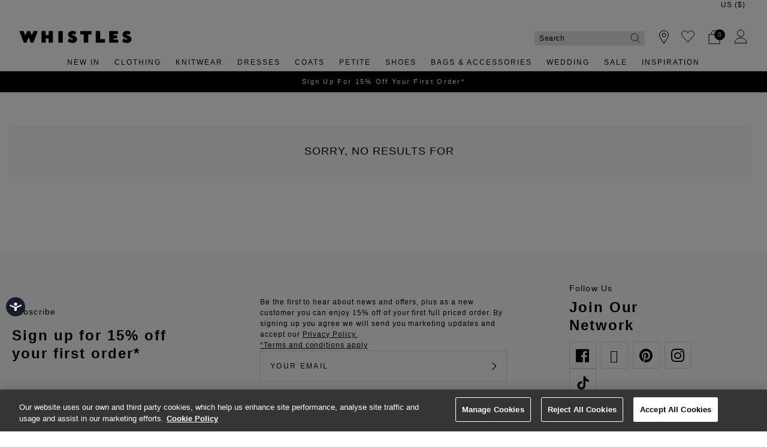

--- FILE ---
content_type: text/html;charset=UTF-8
request_url: https://www.whistles.com/row/accessories/sunglasses/
body_size: 23388
content:
<!DOCTYPE html>
<html lang="en">
<head>
<!--[if gt IE 9]><!-->


<script>
(function() {
  var d = document;
  var c = d.createElement('script');
  if (!('noModule' in c) && 'onbeforeload' in c) {
    var s = false;
    d.addEventListener('beforeload', function(e) {
      if (e.target === c) {
        s = true;
      } else if (!e.target.hasAttribute('nomodule') || !s) {
        return;
      }
      e.preventDefault();
    }, true);

    c.type = 'module';
    c.src = '.';
    d.head.appendChild(c);
    c.remove();
  }
}());
</script>


<script>window.beesfra={"app":{"basePath":"/on/demandware.static/Sites-WH-ROW-Site/-/en_HM/v1769318005834/","additionalScripts":["search"],"projectScripts":["paypalCreditFinancingOptions.val"]},"config":{"disableIncompleteFormsSubmit":false,"customMapStyle":"[ \n   { \n      \"stylers\":[ \n         { \n            \"saturation\":-100\n         }\n      ]\n   }\n]","sizeConversionZeroPad":false},"resources":{"storeLocator":{"errorLocationDisabled":"This site wants to use your device's location"}}};</script>

<script type="module" src="/on/demandware.static/Sites-WH-ROW-Site/-/en_HM/v1769318005834/js/main.js"></script>
<script nomodule defer src="/on/demandware.static/Sites-WH-ROW-Site/-/en_HM/v1769318005834/js/legacy/main.js"></script>


  

  



  



<!--<![endif]-->


































<link rel="canonical" href="https://www.whistles.com/row/search/" />

    
        <link rel="alternate" href="https://www.whistles.com/search/" hreflang="en-gb" />
    
        <link rel="alternate" href="https://www.whistles.com/row/search/" hreflang="x-default" />
    
        <link rel="alternate" href="https://www.whistles.com/row/search/" hreflang="en" />
    
        <link rel="alternate" href="https://www.whistles.com/au/search/" hreflang="en-au" />
    
        <link rel="alternate" href="https://www.whistles.com/us/search" hreflang="en-us" />
    


<meta property="og:url" content="https://www.whistles.com/row/search/" />

  <meta http-equiv="content-language" content="en-US" />


<meta charset=UTF-8>

<meta http-equiv="x-ua-compatible" content="ie=edge">

<meta name="viewport" content="width=device-width, initial-scale=1, maximum-scale=1, user-scalable=0"/>


  


<title>Search Results | Whistles ROW | </title>

<link rel="apple-touch-icon" sizes="180x180" href="/on/demandware.static/Sites-WH-ROW-Site/-/default/dw99b7631f/images/favicons/apple-touch-icon.png">
<link rel="icon" type="image/png" sizes="32x32" href="/on/demandware.static/Sites-WH-ROW-Site/-/default/dw8abe31d4/images/favicons/favicon-32x32.png">
<link rel="icon" type="image/png" sizes="16x16" href="/on/demandware.static/Sites-WH-ROW-Site/-/default/dwf624e0b5/images/favicons/favicon-16x16.png">
<link rel="manifest" href="/on/demandware.static/Sites-WH-ROW-Site/-/default/dwb46bf0f5/images/favicons/site.webmanifest">
<meta name="msapplication-TileColor" content="#da532c">
<meta name="theme-color" content="#ffffff">









  
    <link rel="dns-prefetch" href="https://chat.system.gnatta.com">
    <link rel="preconnect" href="https://chat.system.gnatta.com">
  
    <link rel="dns-prefetch" href="https://static.hotjar.com">
    <link rel="preconnect" href="https://static.hotjar.com">
  
    <link rel="dns-prefetch" href="https://rum-static.pingdom.net">
    <link rel="preconnect" href="https://rum-static.pingdom.net">
  
    <link rel="dns-prefetch" href="https://www.facebook.com">
    <link rel="preconnect" href="https://www.facebook.com">
  
    <link rel="dns-prefetch" href="https://rum-collector-2.pingdom.net">
    <link rel="preconnect" href="https://rum-collector-2.pingdom.net">
  
    <link rel="dns-prefetch" href="https://connect.facebook.net">
    <link rel="preconnect" href="https://connect.facebook.net">
  
    <link rel="dns-prefetch" href="https://ariane.abtasty.com">
    <link rel="preconnect" href="https://ariane.abtasty.com">
  
    <link rel="dns-prefetch" href="https://vars.hotjar.com">
    <link rel="preconnect" href="https://vars.hotjar.com">
  
    <link rel="dns-prefetch" href="https://editor-assets.abtasty.com">
    <link rel="preconnect" href="https://editor-assets.abtasty.com">
  
    <link rel="dns-prefetch" href="https://try.abtasty.com">
    <link rel="preconnect" href="https://try.abtasty.com">
  
    <link rel="dns-prefetch" href="https://vc.hotjar.io">
    <link rel="preconnect" href="https://vc.hotjar.io">
  
    <link rel="dns-prefetch" href="https://bat.bing.com">
    <link rel="preconnect" href="https://bat.bing.com">
  
    <link rel="dns-prefetch" href="https://script.hotjar.com">
    <link rel="preconnect" href="https://script.hotjar.com">
  
    <link rel="dns-prefetch" href="https://e.cquotient.com">
    <link rel="preconnect" href="https://e.cquotient.com">
  
    <link rel="dns-prefetch" href="https://p.cquotient.com">
    <link rel="preconnect" href="https://p.cquotient.com">
  
    <link rel="dns-prefetch" href="https://www.google-analytics.com">
    <link rel="preconnect" href="https://www.google-analytics.com">
  
    <link rel="dns-prefetch" href="https://api.cquotient.com">
    <link rel="preconnect" href="https://api.cquotient.com">
  
    <link rel="dns-prefetch" href="https://media.whistles.com">
    <link rel="preconnect" href="https://media.whistles.com">
  



  <script type="text/javascript" src="https://try.abtasty.com/7779712f50420e8f15d203d9d1918c20.js" async></script>






















<link rel="preload" href="/on/demandware.static/Sites-WH-ROW-Site/-/en_HM/v1769318005834/css/style.css" as="style"/>


  <script type="text/javascript">
    /* Fix iOS browser back button navigation cache -
    * switching swatches is broken and page isn't scrolled to previous position */
    if (/iPad|iPhone|iPod/.test(navigator.platform) || (/Safari/.test(navigator.userAgent) && !/Chrome/.test(navigator.userAgent)) ) {
      if (window.performance && window.performance.navigation.type === window.performance.navigation.TYPE_BACK_FORWARD) {
        window.location.href = window.location.href + '#sp=[sessionstorage]';
      }
    }
  </script>


<meta name="description" content=" Whistles"/>









<link rel="stylesheet" href="/on/demandware.static/Sites-WH-ROW-Site/-/en_HM/v1769318005834/css/style.css" fetchpriority="high"/>



  










  
  







  <script type="text/javascript">
    var dataLayer = dataLayer || [];
    dataLayer.push({"visitorIP":"18.217.77.221","country":"US","currency":"USD","pageType":"plp category","subtype":["Home","Bags & Accessories","Accessories"],"user":{"userId":"abkw9nqkNWzMxpDqgucqIrmjug","status":"Logged Out","customerStatus":"new","registrationDate":null,"lastSignIn":null,"firstPurchaseDate":null,"lastPurchaseDate":null,"revenueToDate":null,"firstName":null,"lastName":null,"dayOfBirth":null,"monthOfBirth":null,"yearOfBirth":null,"title":null,"email":null,"ometriaUserId":null,"newsletterEmail":null}});
    
  </script>



  <script type="text/javascript">
    window.googleAnalytics = {
      DATA_LAYER_NAME : 'dataLayer',
      CONTAINER_ID: 'GTM-566NF6K',
      ANALYTICS_EVENTS_KEY : 'analyticsEvents',
      TRACK_CHECKOUT_STEP_URL : 'https://www.whistles.com/on/demandware.store/Sites-WH-ROW-Site/en_HM/Checkout-TrackStep'
    };

    var dataLayer = dataLayer || [];

    
    

  <!-- Google Tag Manager -->
    (function(w,d,s,l,i){w[l]=w[l]||[];w[l].push({'gtm.start':
    new Date().getTime(),event:'gtm.js'});var f=d.getElementsByTagName(s)[0],
    j=d.createElement(s),dl=l!='dataLayer'?'&l='+l:'';j.async=true;j.src=
    'https://www.googletagmanager.com/gtm.js?id='+i+dl;f.parentNode.insertBefore(j,f);
    })(window,document,'script','dataLayer','GTM-566NF6K');
  </script>
  <!-- End Google Tag Manager -->






  <meta name="google-site-verification" content="z3leHts53JBGQio5Whlg4SfOb0eUcud31PKywPcIT1o" />



<meta property="og:site_name" content="Whistles" />
<meta property="og:title" content="Search Results | Whistles ROW | " />


  <meta property="og:type" content="website" />




<meta name="twitter:card" content="summary_large_image" />
<meta name="twitter:site" content="@thisisWhistles" />
<meta name="twitter:title" content="Search Results | Whistles ROW | " />







<script src="https://cdnjs.cloudflare.com/ajax/libs/jquery/3.4.1/jquery.min.js" async></script>





  <link rel="stylesheet" href="/on/demandware.static/-/Sites/en_HM/v1769318005834/whistlesv33-row.css" fetchpriority="low" as="style"/>












<script>
  window.siteData = {
    defaultCountry: 'IE',
    defaultCurrency: 'EUR',
    isGlobaleEnabled: 'true'
  };
</script>


<script type="text/javascript">//<!--
/* <![CDATA[ (head-active_data.js) */
var dw = (window.dw || {});
dw.ac = {
    _analytics: null,
    _events: [],
    _category: "",
    _searchData: "",
    _anact: "",
    _anact_nohit_tag: "",
    _analytics_enabled: "true",
    _timeZone: "Europe/London",
    _capture: function(configs) {
        if (Object.prototype.toString.call(configs) === "[object Array]") {
            configs.forEach(captureObject);
            return;
        }
        dw.ac._events.push(configs);
    },
	capture: function() { 
		dw.ac._capture(arguments);
		// send to CQ as well:
		if (window.CQuotient) {
			window.CQuotient.trackEventsFromAC(arguments);
		}
	},
    EV_PRD_SEARCHHIT: "searchhit",
    EV_PRD_DETAIL: "detail",
    EV_PRD_RECOMMENDATION: "recommendation",
    EV_PRD_SETPRODUCT: "setproduct",
    applyContext: function(context) {
        if (typeof context === "object" && context.hasOwnProperty("category")) {
        	dw.ac._category = context.category;
        }
        if (typeof context === "object" && context.hasOwnProperty("searchData")) {
        	dw.ac._searchData = context.searchData;
        }
    },
    setDWAnalytics: function(analytics) {
        dw.ac._analytics = analytics;
    },
    eventsIsEmpty: function() {
        return 0 == dw.ac._events.length;
    }
};
/* ]]> */
// -->
</script>
<script type="text/javascript">//<!--
/* <![CDATA[ (head-cquotient.js) */
var CQuotient = window.CQuotient = {};
CQuotient.clientId = 'bdch-WH-ROW';
CQuotient.realm = 'BDCH';
CQuotient.siteId = 'WH-ROW';
CQuotient.instanceType = 'prd';
CQuotient.locale = 'en_HM';
CQuotient.fbPixelId = '__UNKNOWN__';
CQuotient.activities = [];
CQuotient.cqcid='';
CQuotient.cquid='';
CQuotient.cqeid='';
CQuotient.cqlid='';
CQuotient.apiHost='api.cquotient.com';
/* Turn this on to test against Staging Einstein */
/* CQuotient.useTest= true; */
CQuotient.useTest = ('true' === 'false');
CQuotient.initFromCookies = function () {
	var ca = document.cookie.split(';');
	for(var i=0;i < ca.length;i++) {
	  var c = ca[i];
	  while (c.charAt(0)==' ') c = c.substring(1,c.length);
	  if (c.indexOf('cqcid=') == 0) {
		CQuotient.cqcid=c.substring('cqcid='.length,c.length);
	  } else if (c.indexOf('cquid=') == 0) {
		  var value = c.substring('cquid='.length,c.length);
		  if (value) {
		  	var split_value = value.split("|", 3);
		  	if (split_value.length > 0) {
			  CQuotient.cquid=split_value[0];
		  	}
		  	if (split_value.length > 1) {
			  CQuotient.cqeid=split_value[1];
		  	}
		  	if (split_value.length > 2) {
			  CQuotient.cqlid=split_value[2];
		  	}
		  }
	  }
	}
}
CQuotient.getCQCookieId = function () {
	if(window.CQuotient.cqcid == '')
		window.CQuotient.initFromCookies();
	return window.CQuotient.cqcid;
};
CQuotient.getCQUserId = function () {
	if(window.CQuotient.cquid == '')
		window.CQuotient.initFromCookies();
	return window.CQuotient.cquid;
};
CQuotient.getCQHashedEmail = function () {
	if(window.CQuotient.cqeid == '')
		window.CQuotient.initFromCookies();
	return window.CQuotient.cqeid;
};
CQuotient.getCQHashedLogin = function () {
	if(window.CQuotient.cqlid == '')
		window.CQuotient.initFromCookies();
	return window.CQuotient.cqlid;
};
CQuotient.trackEventsFromAC = function (/* Object or Array */ events) {
try {
	if (Object.prototype.toString.call(events) === "[object Array]") {
		events.forEach(_trackASingleCQEvent);
	} else {
		CQuotient._trackASingleCQEvent(events);
	}
} catch(err) {}
};
CQuotient._trackASingleCQEvent = function ( /* Object */ event) {
	if (event && event.id) {
		if (event.type === dw.ac.EV_PRD_DETAIL) {
			CQuotient.trackViewProduct( {id:'', alt_id: event.id, type: 'raw_sku'} );
		} // not handling the other dw.ac.* events currently
	}
};
CQuotient.trackViewProduct = function(/* Object */ cqParamData){
	var cq_params = {};
	cq_params.cookieId = CQuotient.getCQCookieId();
	cq_params.userId = CQuotient.getCQUserId();
	cq_params.emailId = CQuotient.getCQHashedEmail();
	cq_params.loginId = CQuotient.getCQHashedLogin();
	cq_params.product = cqParamData.product;
	cq_params.realm = cqParamData.realm;
	cq_params.siteId = cqParamData.siteId;
	cq_params.instanceType = cqParamData.instanceType;
	cq_params.locale = CQuotient.locale;
	
	if(CQuotient.sendActivity) {
		CQuotient.sendActivity(CQuotient.clientId, 'viewProduct', cq_params);
	} else {
		CQuotient.activities.push({activityType: 'viewProduct', parameters: cq_params});
	}
};
/* ]]> */
// -->
</script>


</head>


<body class=" ">
<div class="page" data-action="Search-Show" data-querystring="cgid=Sunglasses" data-currency="USD">



<link rel="stylesheet" href="/on/demandware.static/Sites-WH-ROW-Site/-/en_HM/v1769318005834/css/globale/styles.css" />
<script type="text/javascript" id="globale-script-loader-data" src="/on/demandware.static/Sites-WH-ROW-Site/-/en_HM/v1769318005834/js/geScriptLoader.js">
{
  "action": "Globale-ScriptLoaderData",
  "queryString": "",
  "locale": "en_HM",
  "clientJsUrl": "https://web.global-e.com/merchant/clientsdk/1424",
  "apiVersion": "2.1.4",
  "clientJsMerchantId": 1424,
  "clientSettings": "{\"AllowClientTracking\":{\"Value\":\"true\"},\"CDNEnabled\":{\"Value\":\"true\"},\"CheckoutContainerSuffix\":{\"Value\":\"Global-e_International_Checkout\"},\"FT_IsAnalyticsSDKEnabled\":{\"Value\":\"true\"},\"FullClientTracking\":{\"Value\":\"true\"},\"IsMonitoringMerchant\":{\"Value\":\"true\"},\"IsV2Checkout\":{\"Value\":\"true\"},\"SetGEInCheckoutContainer\":{\"Value\":\"true\"},\"ShowFreeShippingBanner\":{\"Value\":\"true\"},\"TabletAsMobile\":{\"Value\":\"false\"},\"AdScaleClientSDKURL\":{\"Value\":\"https://web.global-e.com/merchant/GetAdScaleClientScript?merchantId=1424\"},\"AmazonUICulture\":{\"Value\":\"en-GB\"},\"AnalyticsSDKCDN\":{\"Value\":\"https://globale-analytics-sdk.global-e.com/PROD/bundle.js\"},\"AnalyticsUrl\":{\"Value\":\"https://services.global-e.com/\"},\"BfGoogleAdsEnabled\":{\"Value\":\"false\"},\"BfGoogleAdsLifetimeInDays\":{\"Value\":\"30\"},\"CashbackServiceDomainUrl\":{\"Value\":\"https://finance-cashback.global-e.com\"},\"CDNUrl\":{\"Value\":\"https://webservices.global-e.com/\"},\"ChargeMerchantForPrepaidRMAOfReplacement\":{\"Value\":\"false\"},\"CheckoutCDNURL\":{\"Value\":\"https://webservices.global-e.com/\"},\"EnableReplaceUnsupportedCharactersInCheckout\":{\"Value\":\"false\"},\"Environment\":{\"Value\":\"PRODUCTION\"},\"FinanceServiceBaseUrl\":{\"Value\":\"https://finance-calculations.global-e.com\"},\"FT_AnalyticsSdkEnsureClientIdSynchronized\":{\"Value\":\"true\"},\"FT_BrowsingStartCircuitBreaker\":{\"Value\":\"true\"},\"FT_BrowsingStartEventInsteadOfPageViewed\":{\"Value\":\"true\"},\"FT_IsLegacyAnalyticsSDKEnabled\":{\"Value\":\"true\"},\"FT_IsShippingCountrySwitcherPopupAnalyticsEnabled\":{\"Value\":\"false\"},\"FT_IsWelcomePopupAnalyticsEnabled\":{\"Value\":\"false\"},\"FT_PostponePageViewToPageLoadComplete\":{\"Value\":\"true\"},\"FT_UseGlobalEEngineConfig\":{\"Value\":\"true\"},\"FT_UtmRaceConditionEnabled\":{\"Value\":\"true\"},\"GTM_ID\":{\"Value\":\"GTM-PWW94X2\"},\"InternalTrackingEnabled\":{\"Value\":\"false\"},\"InvoiceEditorURL\":{\"Value\":\"documents/invoice_editor\"},\"PixelAddress\":{\"Value\":\"https://utils.global-e.com\"},\"RangeOfAdditionalPaymentFieldsToDisplayIDs\":{\"Value\":\"[1,2,3,4,5,6,7,8,9,10,11,12,13,14,15,16,17,18,19,20]\"},\"ReconciliationServiceBaseUrl\":{\"Value\":\"https://finance-reconciliation-engine.global-e.com\"},\"RefundRMAReplacementShippingTypes\":{\"Value\":\"[2,3,4]\"},\"RefundRMAReplacementStatuses\":{\"Value\":\"[9,11,12]\"},\"TrackingV2\":{\"Value\":\"true\"},\"UseShopifyCheckoutForPickUpDeliveryMethod\":{\"Value\":\"false\"},\"MerchantIdHashed\":{\"Value\":\"mZqv\"}}",
  "clientJsDomain": "https://web.global-e.com",
  "cookieDomain": "www.whistles.com",
  "globaleOperatedCountry": true,
  "performFrontendSiteUrlRedirect": true,
  "getSiteRedirectUrl": "https://www.whistles.com/on/demandware.store/Sites-WH-ROW-Site/en_HM/Globale-GetSiteRedirectUrl",
  "globaleConvertPriceUrl": "https://www.whistles.com/on/demandware.store/Sites-WH-ROW-Site/en_HM/Globale-ConvertPrice",
  "geoLocationCountryCode": {
    "countryCode": "US",
    "isCountryExists": true
  },
  "siteId": "WH-ROW",
  "country": "US",
  "currency": "USD",
  "culture": "en-US",
  "allowedSite": false,
  "languageSwitcher": {
    "enabled": false
  },
  "allowedCurrencies": {
    "default": [
      "GBP",
      "EUR",
      "USD"
    ],
    "NZ": [
      "GBP",
      "EUR",
      "USD",
      "AUD"
    ]
  }
}
</script>






































  









  <!-- Google Tag Manager (noscript) -->
  <noscript>
    <iframe src="https://www.googletagmanager.com/ns.html?id=GTM-566NF6K" height="0" width="0" style="display:none;visibility:hidden"></iframe>
  </noscript>
  <!-- End Google Tag Manager (noscript) -->















<div class="header-banner slide-up  ">
  <div class="container-fluid">
    <div class="row">
      <div class="col-12 col-md-8 col-lg-10 offset-md-2 offset-lg-1 banner-container">
        <div class="content mx-3">
          
          
          <div class="header-banner-global ">
            
	 

	
          </div>
        </div>
      </div>
        
        
          <div class="col-1 pl-0 text-right align-self-center globale-selector container">
            

































    <div class="country-selector globale-selector" data-size-conversions="{&quot;prefix&quot;:&quot;UK&quot;,&quot;sizes&quot;:{&quot;default&quot;:[4,6,8,10,12,14,16,18,20,22],&quot;current&quot;:[4,6,8,10,12,14,16,18,20,22]}}"
    data-shoe-size-conversions="{&quot;prefix&quot;:null,&quot;sizes&quot;:{&quot;default&quot;:null,&quot;current&quot;:null}}">
        


<div class="country-selector__current">
<span class="country-selector__current country-selector__current__selection d-inline-block">
US
&#40;$&#41;
</span>
</div>


    </div>


          </div>
        
    </div>
  </div>
</div>

<header
  class="compact-header header-z-index header-sticky
    
    "
  
>
  <nav>
    <div class="header container">
      <div class="header-items row justify-content-between">
        <div class="header-item__menu d-flex">
          <div class="header-element header-element__menu menu d-flex align-items-center d-lg-none nav-menu__link" data-toggle=".nav-menu" aria-expanded="false">
  
  


<i class="font-icon icon-menu " aria-hidden="true"></i>

  <div class="nav-menu__link__text text-center">Menu</div>
</div>

          <div class="header-element left header-element__search menu nav-menu__link d-lg-none d-none"
    data-toggle="search-mobile" role="button" aria-expanded="false">
    <img src="/on/demandware.static/Sites-WH-ROW-Site/-/default/dw03b901a9/images/search.svg" alt="Search" loading="eager" fetchpriority="high"/>
</div>

          <div class="header-search d-lg-none"></div>
          <div class="header-element stores left">
            <a href="https://www.whistles.com/row/stores/">
    
        <img src="/on/demandware.static/Sites-WH-ROW-Site/-/default/dw26368c9e/images/store.svg" alt="Whistles" loading="eager"/>
    
</a>
          </div>
          <div class="header-element logo left d-none d-md-block">
            
  <a class="navbar-header brand pl-2 pl-md-0" href="/row/" title="Whistles Home">
    <img class="header-image" src="/on/demandware.static/Sites-WH-ROW-Site/-/default/dwf27aa10d/images/logo.svg" alt="Whistles" loading="eager"/>
  </a>


          </div>
          <div class="header-element__user left user mr-20 d-none">
            
































  
    <a href="https://www.whistles.com/row/login/">
      <div class="header-element__icon">
          <img src="/on/demandware.static/Sites-WH-ROW-Site/-/default/dwc1962940/images/account.svg" alt="Whistles" loading="eager"/>
      </div>
      <span class="header-element__text user-message">
        Sign In
      </span>
    </a>
  

          </div>
        </div>
        <div class="header-element logo center d-block d-sm-none">
          
  <a class="navbar-header brand pl-2 pl-md-0" href="/row/" title="Whistles Home">
    <img class="header-image" src="/on/demandware.static/Sites-WH-ROW-Site/-/default/dwf27aa10d/images/logo.svg" alt="Whistles" loading="eager"/>
  </a>


        </div>
        <div class="header-item__search center">
          

<div class="site-search px-md-0">
  <form role="search" action="/row/search/" method="get" name="simpleSearch" novalidate>
    
    <input class="form-control search-field"
      type="search"
      name="q"
      value=""
      placeholder="Search"
      autocomplete="off"
      aria-label="Search" />
    
      <div class="suggestions-wrapper" data-url="/on/demandware.store/Sites-WH-ROW-Site/en_HM/SearchServices-GetSuggestions?q="></div>
      <div class="trending-suggestions">
        






























<div class="suggestions text-left row text-capitalize">
  <div class="close-button-wrapper close-search-wrapper close-search pull-right d-md-none">
    <button type="button" class="close close-button close-search" aria-label="Close">
      
  


<i class="font-icon icon-cross " aria-hidden="true"></i>

    </button>
  </div>

  <span class="arrow-up position-absolute bg-white"></span>

  <div class="suggestions-outer-container container-fluid px-0 px-md-2">
    
      <div class="row suggestions-title-row">
        <h2 class="suggestions-title">
          <span>Trending Now:</span>
        </h2>
      </div>
    

    <div class="row suggestions-container mb-md-4">
      
      <div class="suggestions__products">
        
          
	 

	
        
      </div>
    </div>

    <span class="suggestions__footer hidden-sm-down js-load-recent-search" url="/on/demandware.store/Sites-WH-ROW-Site/en_HM/SearchServices-RecentSearches">
    </span>
    <div class="clear-search-footer text-center d-md-none">
      <button type="button" class="close-button close-search" aria-label="Close">
        Clear
  


<i class="font-icon icon-cross " aria-hidden="true"></i>

      </button>
    </div>
  </div>
</div>

      </div>
    
    <input type="hidden" value="en_HM" name="lang" />
    <input type="hidden" value="search" name="suggestion" />
    <div class="site-search__controls position-relative">
      <a href="javascript:;" class="clear-search position-absolute text-capitalize">
        clear search
        
  


<i class="font-icon icon-cross clear-search__icon" aria-hidden="true"></i>

      </a>
      <button type="submit" class="btn btn-link search-button py-1 d-inline-block position-absolute search-icon-wrapper" data-button-text="Search">
        
          <img src="/on/demandware.static/Sites-WH-ROW-Site/-/default/dw03b901a9/images/search.svg" alt="Search" loading="eager"/>
        
      </button>
    </div>
  </form>
</div>

        </div>
        <div class="right-container">
          <div class="header-items__controls--right right">
            <div class="d-flex inner-container">
  
    <div class="header-element__wishlist wishlist">
      <a class="wishlist-link" href="https://www.whistles.com/row/wishlist/">
  
    <span class="header-element__icon">
      
        <img class="wishlist wishlist-empty" src="/on/demandware.static/Sites-WH-ROW-Site/-/default/dw46d53194/images/wishlist.svg" alt="wishlist" loading="eager"/>
        <img class="wishlist wishlist-filled d-none" src="/on/demandware.static/Sites-WH-ROW-Site/-/default/dw7a0f638c/images/wishlist_filled.svg" alt="wishlist" loading="eager"/>
      
    </span>
  
  <span class="header-element__text">
    Wishlist
  </span>
  
    <span class="wishlist-quantity">0</span>
  
</a>
<div class="wishlist__indicator wishlist__indicator--added border">
  <span class="wishlist__indicator__arrow-up border d-none d-md-block"></span>
  <div class="wishlist__indicator__content p-2">
    <div class="wishlist__indicator__icon mb-2">
      































  


<i class="font-icon icon-heart2-filled wishlist-icon wishlist-icon--active" aria-hidden="true"></i>


    </div>
    <div class="wishlist__indicator__text">
      Added to Wishlist
    </div>
  </div>
</div>

<div class="wishlist__indicator wishlist__indicator--removed border">
  <span class="wishlist__indicator__arrow-up border d-none d-md-block"></span>
  <div class="wishlist__indicator__content p-2">
    <div class="wishlist__indicator__icon mb-2">
      































  


<i class="font-icon icon-heart2 wishlist-icon wishlist-icon--inactive" aria-hidden="true"></i>


    </div>
    <div class="wishlist__indicator__text">
      Removed from Wishlist
    </div>
  </div>
</div>

    </div>
  
  <div class="header-element__user user right mr-20">
    
































  
    <a href="https://www.whistles.com/row/login/">
      <div class="header-element__icon">
          <img src="/on/demandware.static/Sites-WH-ROW-Site/-/default/dwc1962940/images/account.svg" alt="Whistles" loading="eager"/>
      </div>
      <span class="header-element__text user-message">
        Sign In
      </span>
    </a>
  

  </div>
  <div class="header-element stores right">
    <a href="https://www.whistles.com/row/stores/">
    
        <img src="/on/demandware.static/Sites-WH-ROW-Site/-/default/dw26368c9e/images/store.svg" alt="Whistles" loading="eager"/>
    
</a>
  </div>
  <div class="header-element header-element__minicart minicart js-minicart" data-action-url="/on/demandware.store/Sites-WH-ROW-Site/en_HM/Cart-MiniCartShow" url="/on/demandware.store/Sites-WH-ROW-Site/en_HM/Cart-MiniCart">
    































<div class="minicart-total">
  <a class="minicart-link " href="https://www.whistles.com/row/bag/" title="View Bag">
    <div class="header-element__icon minicart-icon__container">
      
        <img class="minicart" src="/on/demandware.static/Sites-WH-ROW-Site/-/default/dw67c0ab55/images/minicart.svg" alt="Bag" loading="eager"/>
      
    </div>
    <span class="minicart-label header-element__text">
      Bag
    </span>
    <span class="minicart-round-element">
    <span class="minicart-quantity" data-qt="0.0">0</span>
  </a>
  <span class="minicart-grand-total" data-total="">
    
      
    
  </span>
</div>
<div class="minicart__pane collapse" data-init-flyout-under-header="null" id="miniCart">
  <div class="modal-background show" data-target="#miniCart" data-toggle="collapse" role="button" aria-expanded="false" aria-controls="#miniCart"></div>
  <div class="minicart__container d-block border-left">

  </div>
</div>

  </div>

  <div class="menu-left d-none">
    <div class="header-element header-element__menu menu d-flex align-items-center d-lg-none nav-menu__link" data-toggle=".nav-menu" aria-expanded="false">
  
  


<i class="font-icon icon-menu " aria-hidden="true"></i>

  <div class="nav-menu__link__text text-center">Menu</div>
</div>

  </div>
</div>

          </div>
          <div class="header-item__search right d-none">
              

<div class="site-search px-md-0">
  <form role="search" action="/row/search/" method="get" name="simpleSearch" novalidate>
    
    <input class="form-control search-field"
      type="search"
      name="q"
      value=""
      placeholder="Search"
      autocomplete="off"
      aria-label="Search" />
    
      <div class="suggestions-wrapper" data-url="/on/demandware.store/Sites-WH-ROW-Site/en_HM/SearchServices-GetSuggestions?q="></div>
      <div class="trending-suggestions">
        






























<div class="suggestions text-left row text-capitalize">
  <div class="close-button-wrapper close-search-wrapper close-search pull-right d-md-none">
    <button type="button" class="close close-button close-search" aria-label="Close">
      
  


<i class="font-icon icon-cross " aria-hidden="true"></i>

    </button>
  </div>

  <span class="arrow-up position-absolute bg-white"></span>

  <div class="suggestions-outer-container container-fluid px-0 px-md-2">
    
      <div class="row suggestions-title-row">
        <h2 class="suggestions-title">
          <span>Trending Now:</span>
        </h2>
      </div>
    

    <div class="row suggestions-container mb-md-4">
      
      <div class="suggestions__products">
        
          
	 

	
        
      </div>
    </div>

    <span class="suggestions__footer hidden-sm-down js-load-recent-search" url="/on/demandware.store/Sites-WH-ROW-Site/en_HM/SearchServices-RecentSearches">
    </span>
    <div class="clear-search-footer text-center d-md-none">
      <button type="button" class="close-button close-search" aria-label="Close">
        Clear
  


<i class="font-icon icon-cross " aria-hidden="true"></i>

      </button>
    </div>
  </div>
</div>

      </div>
    
    <input type="hidden" value="en_HM" name="lang" />
    <input type="hidden" value="search" name="suggestion" />
    <div class="site-search__controls position-relative">
      <a href="javascript:;" class="clear-search position-absolute text-capitalize">
        clear search
        
  


<i class="font-icon icon-cross clear-search__icon" aria-hidden="true"></i>

      </a>
      <button type="submit" class="btn btn-link search-button py-1 d-inline-block position-absolute search-icon-wrapper" data-button-text="Search">
        
          <img src="/on/demandware.static/Sites-WH-ROW-Site/-/default/dw03b901a9/images/search.svg" alt="Search" loading="eager"/>
        
      </button>
    </div>
  </form>
</div>

          </div>
        </div>
      </div>
    </div>
  
      
	 


	

  
  
    






























  
  


  


<nav
  id="main-nav"
  class="
    nav-menu d-lg-block position-lg-static w-lg-100 mw-lg-100 mx-lg-auto text-lg-center border-left border-lg-left-0
    nav-menu--left
    nav-menu--slide
    "
  aria-label="Main menu" role="navigation"
>
  <div class="nav-menu__overlay" data-toggle=".nav-menu"><!-- overlay after menu activation --></div>
  <div class="nav-menu__header d-lg-none">
    <div class="nav-menu__header__logo-row row align-items-center no-gutters">
      <div class="nav-menu__header__logo col-6 col-lg-4 pt-1 mb-sm-0 order-1">
        
  <a class="navbar-header brand pl-2 pl-md-0" href="/row/" title="Whistles Home">
    <img class="header-image" src="/on/demandware.static/Sites-WH-ROW-Site/-/default/dwf27aa10d/images/logo.svg" alt="Whistles" loading="eager"/>
  </a>


      </div>
      <div class="nav-menu__header__close col-6 col-lg-4 px-0 mb-lg-1 mb-sm-0 order-1">
        <button class="btn btn-link nav-menu__close line-height-1" data-toggle=".nav-menu">
          
  


<i class="font-icon icon-cross d-block nav-menu__close-icon" aria-hidden="true"></i>

          <span class="nav-menu__close-text small"></span>
        </button>
      </div>
    </div>
    <div class="nav-menu__search w-100 pt-2 pb-3 position-relative clearfix-self">
      
      

<div class="site-search px-md-0">
  <form role="search" action="/row/search/" method="get" name="simpleSearch" novalidate>
    
    <input class="form-control search-field"
      type="search"
      name="q"
      value=""
      placeholder="Search"
      autocomplete="off"
      aria-label="Search" />
    
    <input type="hidden" value="en_HM" name="lang" />
    <input type="hidden" value="search" name="suggestion" />
    <div class="site-search__controls position-relative">
      <a href="javascript:;" class="clear-search position-absolute text-capitalize">
        clear search
        
  


<i class="font-icon icon-cross clear-search__icon" aria-hidden="true"></i>

      </a>
      <button type="submit" class="btn btn-link search-button py-1 d-inline-block position-absolute search-icon-wrapper" data-button-text="Search">
        
          <img src="/on/demandware.static/Sites-WH-ROW-Site/-/default/dw03b901a9/images/search.svg" alt="Search" loading="eager"/>
        
      </button>
    </div>
  </form>
</div>

    </div>
    <div class="imagery-navigation d-md-none">
      
	 


	
  
    <div class="bva-editorial">
      <style>

    .nav-menu__body {
        height: -webkit-calc(100% - 365px);
        height: calc(100% - 365px);
    }
    
</style>
<div class="d-flex cat-Imagery">
    <a href="https://www.whistles.com/row/new-in/" title="XXX">
        <img alt="" src="https://www.whistles.com/on/demandware.static/-/Library-Sites-WHSharedLibrary/default/dw5882e07a/images/SS26/MOB/SS26-PRESPRING-MOBILE--0.jpg" loading="lazy" />
        <span class="cat-name text-center pt-2 d-block">NEW IN</span>
    </a>
    <a href="https://www.whistles.com/row/clothing/dresses/" title="XXX">
        <img alt="" src="https://www.whistles.com/on/demandware.static/-/Library-Sites-WHSharedLibrary/default/dw5b1607af/images/SS26/MOB/SS26-PRESPRING-MOBILE--1.jpg" loading="lazy" />
        <span class="cat-name text-center pt-2 d-block">DRESSES</span>
    </a>
    <a href="https://www.whistles.com/row/clothing/knitwear/" title="XXX">
        <img alt="" src="https://www.whistles.com/on/demandware.static/-/Library-Sites-WHSharedLibrary/default/dwb33278a1/images/SS26/MOB/SS26-PRESPRING-MOBILE--6.jpg" loading="lazy" />
        <span class="cat-name text-center pt-2 d-block">KNITWEAR</span>
   </a>
    <a href="https://www.whistles.com/row/petite-clothing/" title="XXX">  
        <img alt="" src="https://www.whistles.com/on/demandware.static/-/Library-Sites-WHSharedLibrary/default/dw91d7e07b/images/SS26/MOB/SS26-PRESPRING-MOBILE--2.jpg" loading="lazy" />
        <span class="cat-name text-center pt-2 d-block">PETITE</span>
    </a>
    <a href="https://www.whistles.com/row/clothing/coats-jackets/" title="XXX">
        <img alt="" src="https://www.whistles.com/on/demandware.static/-/Library-Sites-WHSharedLibrary/default/dw01e43ff5/images/SS26/MOB/SS26-PRESPRING-MOBILE--9.jpg" loading="lazy" />
        <span class="cat-name text-center pt-2 d-block">JACKETS</span>
    </a>
    <a href="https://www.whistles.com/row/denim/" title="XXX">
        <img alt="" src="https://www.whistles.com/on/demandware.static/-/Library-Sites-WHSharedLibrary/default/dw6ab6b6c5/images/SS26/MOB/SS26-PRESPRING-MOBILE--3.jpg" loading="lazy" />
        <span class="cat-name text-center pt-2 d-block">DENIM</span>
    </a>
</div>
    </div>
  

 
	
    </div>
    































  
    
      <div id="item-93f4f83d8b24ce3f9855f67e10-back" class="nav-menu__back collapse py-3 px-2">
        <a
          href="javascript:;"
          class="nav-menu__back-link"
          data-toggle="collapse" data-target="#item-93f4f83d8b24ce3f9855f67e10-items,#item-93f4f83d8b24ce3f9855f67e10-back" aria-expanded="false" aria-controls="#item-93f4f83d8b24ce3f9855f67e10-items,#item-93f4f83d8b24ce3f9855f67e10-back"
        >
          <span class="nav-menu__back-link-chevron">
            
  


<i class="font-icon icon-chevron-left nav-menu__back-link-chevron-icon" aria-hidden="true"></i>

          </span>
          <span class="nav-menu__back-link-text">Back</span>
        </a>
      </div>
    
  
    
      <div id="item-35aabcb5b0b9a8ef2dac8c2504-back" class="nav-menu__back collapse py-3 px-2">
        <a
          href="javascript:;"
          class="nav-menu__back-link"
          data-toggle="collapse" data-target="#item-35aabcb5b0b9a8ef2dac8c2504-items,#item-35aabcb5b0b9a8ef2dac8c2504-back" aria-expanded="false" aria-controls="#item-35aabcb5b0b9a8ef2dac8c2504-items,#item-35aabcb5b0b9a8ef2dac8c2504-back"
        >
          <span class="nav-menu__back-link-chevron">
            
  


<i class="font-icon icon-chevron-left nav-menu__back-link-chevron-icon" aria-hidden="true"></i>

          </span>
          <span class="nav-menu__back-link-text">Back</span>
        </a>
      </div>
    
  
    
      <div id="item-7dbea3c528ab8fd1bfad54575b-back" class="nav-menu__back collapse py-3 px-2">
        <a
          href="javascript:;"
          class="nav-menu__back-link"
          data-toggle="collapse" data-target="#item-7dbea3c528ab8fd1bfad54575b-items,#item-7dbea3c528ab8fd1bfad54575b-back" aria-expanded="false" aria-controls="#item-7dbea3c528ab8fd1bfad54575b-items,#item-7dbea3c528ab8fd1bfad54575b-back"
        >
          <span class="nav-menu__back-link-chevron">
            
  


<i class="font-icon icon-chevron-left nav-menu__back-link-chevron-icon" aria-hidden="true"></i>

          </span>
          <span class="nav-menu__back-link-text">Back</span>
        </a>
      </div>
    
  
    
      <div id="item-edc59d858f760ac5bfa5fb59ab-back" class="nav-menu__back collapse py-3 px-2">
        <a
          href="javascript:;"
          class="nav-menu__back-link"
          data-toggle="collapse" data-target="#item-edc59d858f760ac5bfa5fb59ab-items,#item-edc59d858f760ac5bfa5fb59ab-back" aria-expanded="false" aria-controls="#item-edc59d858f760ac5bfa5fb59ab-items,#item-edc59d858f760ac5bfa5fb59ab-back"
        >
          <span class="nav-menu__back-link-chevron">
            
  


<i class="font-icon icon-chevron-left nav-menu__back-link-chevron-icon" aria-hidden="true"></i>

          </span>
          <span class="nav-menu__back-link-text">Back</span>
        </a>
      </div>
    
  
    
      <div id="item-9cd6d2210f4ca51d6dc63f506c-back" class="nav-menu__back collapse py-3 px-2">
        <a
          href="javascript:;"
          class="nav-menu__back-link"
          data-toggle="collapse" data-target="#item-9cd6d2210f4ca51d6dc63f506c-items,#item-9cd6d2210f4ca51d6dc63f506c-back" aria-expanded="false" aria-controls="#item-9cd6d2210f4ca51d6dc63f506c-items,#item-9cd6d2210f4ca51d6dc63f506c-back"
        >
          <span class="nav-menu__back-link-chevron">
            
  


<i class="font-icon icon-chevron-left nav-menu__back-link-chevron-icon" aria-hidden="true"></i>

          </span>
          <span class="nav-menu__back-link-text">Back</span>
        </a>
      </div>
    
  
    
      <div id="item-8605a1552d405af32ffd14d42e-back" class="nav-menu__back collapse py-3 px-2">
        <a
          href="javascript:;"
          class="nav-menu__back-link"
          data-toggle="collapse" data-target="#item-8605a1552d405af32ffd14d42e-items,#item-8605a1552d405af32ffd14d42e-back" aria-expanded="false" aria-controls="#item-8605a1552d405af32ffd14d42e-items,#item-8605a1552d405af32ffd14d42e-back"
        >
          <span class="nav-menu__back-link-chevron">
            
  


<i class="font-icon icon-chevron-left nav-menu__back-link-chevron-icon" aria-hidden="true"></i>

          </span>
          <span class="nav-menu__back-link-text">Back</span>
        </a>
      </div>
    
  
    
      <div id="item-4751026a8f7ed500df4b2409a8-back" class="nav-menu__back collapse py-3 px-2">
        <a
          href="javascript:;"
          class="nav-menu__back-link"
          data-toggle="collapse" data-target="#item-4751026a8f7ed500df4b2409a8-items,#item-4751026a8f7ed500df4b2409a8-back" aria-expanded="false" aria-controls="#item-4751026a8f7ed500df4b2409a8-items,#item-4751026a8f7ed500df4b2409a8-back"
        >
          <span class="nav-menu__back-link-chevron">
            
  


<i class="font-icon icon-chevron-left nav-menu__back-link-chevron-icon" aria-hidden="true"></i>

          </span>
          <span class="nav-menu__back-link-text">Back</span>
        </a>
      </div>
    
  
    
      <div id="item-b4351c497379691c70ed45b7d9-back" class="nav-menu__back collapse py-3 px-2">
        <a
          href="javascript:;"
          class="nav-menu__back-link"
          data-toggle="collapse" data-target="#item-b4351c497379691c70ed45b7d9-items,#item-b4351c497379691c70ed45b7d9-back" aria-expanded="false" aria-controls="#item-b4351c497379691c70ed45b7d9-items,#item-b4351c497379691c70ed45b7d9-back"
        >
          <span class="nav-menu__back-link-chevron">
            
  


<i class="font-icon icon-chevron-left nav-menu__back-link-chevron-icon" aria-hidden="true"></i>

          </span>
          <span class="nav-menu__back-link-text">Back</span>
        </a>
      </div>
    
  
    
  
    
      <div id="item-11fe13ce009a4ac659ee1bf90e-back" class="nav-menu__back collapse py-3 px-2">
        <a
          href="javascript:;"
          class="nav-menu__back-link"
          data-toggle="collapse" data-target="#item-11fe13ce009a4ac659ee1bf90e-items,#item-11fe13ce009a4ac659ee1bf90e-back" aria-expanded="false" aria-controls="#item-11fe13ce009a4ac659ee1bf90e-items,#item-11fe13ce009a4ac659ee1bf90e-back"
        >
          <span class="nav-menu__back-link-chevron">
            
  


<i class="font-icon icon-chevron-left nav-menu__back-link-chevron-icon" aria-hidden="true"></i>

          </span>
          <span class="nav-menu__back-link-text">Back</span>
        </a>
      </div>
    
  
    
      <div id="item-3b851d15c6498ed52d651a6470-back" class="nav-menu__back collapse py-3 px-2">
        <a
          href="javascript:;"
          class="nav-menu__back-link"
          data-toggle="collapse" data-target="#item-3b851d15c6498ed52d651a6470-items,#item-3b851d15c6498ed52d651a6470-back" aria-expanded="false" aria-controls="#item-3b851d15c6498ed52d651a6470-items,#item-3b851d15c6498ed52d651a6470-back"
        >
          <span class="nav-menu__back-link-chevron">
            
  


<i class="font-icon icon-chevron-left nav-menu__back-link-chevron-icon" aria-hidden="true"></i>

          </span>
          <span class="nav-menu__back-link-text">Back</span>
        </a>
      </div>
    
  


  </div>
  <div class="nav-menu__body w-100 ">
    
    
      
      































  <ul class="nav-menu__items nav-menu__items--level-1 list-unstyled mb-lg-0 px-2">
    
      <li class="nav-menu__item nav-menu__item--item-93f4f83d8b24ce3f9855f67e10 d-lg-inline-block px-lg-3">
        <a
          class="nav-menu__item-link nav-menu__item-link--level-1 d-block d-lg-inline-block" 
          href="/row/new-in/"
          
            data-target="#item-93f4f83d8b24ce3f9855f67e10-items,#item-93f4f83d8b24ce3f9855f67e10-back" aria-expanded="false" aria-controls="#item-93f4f83d8b24ce3f9855f67e10-items,#item-93f4f83d8b24ce3f9855f67e10-back"
          
        >
          <span class="nav-menu__item-link-name">New In</span>
          
            <span class="nav-menu__item-link-chevron float-right d-lg-none">
              
  


<i class="font-icon icon-chevron-right nav-menu__item-link-chevron-icon" aria-hidden="true"></i>

            </span>
          
        </a>
        
          
          
          































  <div class="nav-menu__overlay"><!-- overlay after menu activation --></div>
  <ul id="item-93f4f83d8b24ce3f9855f67e10-items" class="nav-menu__items nav-menu__items--level-2 list-unstyled mb-lg-0 py-lg-4 collapse d-lg-block w-lg-100 text-left text-nowrap">
    
    
      <li class="nav-menu__item nav-menu__item--item-00c5e4d61ffc477d81011577d8 d-lg-inline-block align-top text-lg-left col-lg-2">
        <a class="nav-menu__item-link--level-2 d-block nav-menu__item-link"
          href="/row/new-in/"
          
          
              data-toggle="collapse" data-target="#NewIn_WW-items" aria-expanded="true" aria-controls="#NewIn_WW-items"
          
        >
          <span class="nav-menu__item-link-name">Shop by category</span>
          
            
              <span class="nav-menu__item-link-chevron--collapsed float-right d-lg-none">
                
  


<i class="font-icon icon-plus nav-menu__item-link-chevron-icon" aria-hidden="true"></i>

              </span>
              <span class="nav-menu__item-link-chevron--expanded float-right d-lg-none">
                
  


<i class="font-icon icon-minus nav-menu__item-link-chevron-icon" aria-hidden="true"></i>

              </span>
            
          
        </a>
        
          
          































  <ul id="NewIn_WW-items" class="nav-menu__items nav-menu__items--level-3 list-unstyled mb-0 mb-lg-0 mt-lg-4 collapse show">
    
      <li class="nav-menu__item nav-menu__item--NewIn_WW d-lg-block">
        <a class="nav-menu__item-link nav-menu__item-link--level-3 d-block d-lg-inline-block mb-0 mb-lg-1"
          href="/row/new-in/"
          >
          <span class="nav-menu__item-link-name">All New in</span>
        </a>
      </li>
    
      <li class="nav-menu__item nav-menu__item--NewIn_Dresses_WW d-lg-block">
        <a class="nav-menu__item-link nav-menu__item-link--level-3 d-block d-lg-inline-block mb-0 mb-lg-1"
          href="/row/new-in/new-in-dresses/"
          >
          <span class="nav-menu__item-link-name">New in dresses</span>
        </a>
      </li>
    
      <li class="nav-menu__item nav-menu__item--NewIn_Knitwear_WW d-lg-block">
        <a class="nav-menu__item-link nav-menu__item-link--level-3 d-block d-lg-inline-block mb-0 mb-lg-1"
          href="/row/new-in/new-in-knitwear/"
          >
          <span class="nav-menu__item-link-name">New in knitwear</span>
        </a>
      </li>
    
      <li class="nav-menu__item nav-menu__item--NewIn_Coats&amp;Jackets_WW d-lg-block">
        <a class="nav-menu__item-link nav-menu__item-link--level-3 d-block d-lg-inline-block mb-0 mb-lg-1"
          href="/row/new-in/new-in-coats-jackets/"
          >
          <span class="nav-menu__item-link-name">New in coats &amp; jackets</span>
        </a>
      </li>
    
      <li class="nav-menu__item nav-menu__item--NewIn_Tops_WW d-lg-block">
        <a class="nav-menu__item-link nav-menu__item-link--level-3 d-block d-lg-inline-block mb-0 mb-lg-1"
          href="/row/new-in/new-in-tops/"
          >
          <span class="nav-menu__item-link-name">New in tops</span>
        </a>
      </li>
    
      <li class="nav-menu__item nav-menu__item--NewIn_Trousers_WW d-lg-block">
        <a class="nav-menu__item-link nav-menu__item-link--level-3 d-block d-lg-inline-block mb-0 mb-lg-1"
          href="/row/new-in/new-in-trousers/"
          >
          <span class="nav-menu__item-link-name">New in trousers &amp; jeans</span>
        </a>
      </li>
    
      <li class="nav-menu__item nav-menu__item--NewIn_Petite_WW d-lg-block">
        <a class="nav-menu__item-link nav-menu__item-link--level-3 d-block d-lg-inline-block mb-0 mb-lg-1"
          href="/row/petite-clothing/new-in-petite/"
          >
          <span class="nav-menu__item-link-name">New in petite</span>
        </a>
      </li>
    
      <li class="nav-menu__item nav-menu__item--NewIn_Shoes_WW d-lg-block">
        <a class="nav-menu__item-link nav-menu__item-link--level-3 d-block d-lg-inline-block mb-0 mb-lg-1"
          href="/row/new-in/new-in-shoes/"
          >
          <span class="nav-menu__item-link-name">New in shoes &amp; boots</span>
        </a>
      </li>
    
      <li class="nav-menu__item nav-menu__item--New_In_Accessories_WW d-lg-block">
        <a class="nav-menu__item-link nav-menu__item-link--level-3 d-block d-lg-inline-block mb-0 mb-lg-1"
          href="/row/new-in/new-in-accessories/"
          >
          <span class="nav-menu__item-link-name">New in accessories</span>
        </a>
      </li>
    
      <li class="nav-menu__item nav-menu__item--LimitedCollection_WW d-lg-block">
        <a class="nav-menu__item-link nav-menu__item-link--level-3 d-block d-lg-inline-block mb-0 mb-lg-1"
          href="/row/collections/limited-edition/"
          >
          <span class="nav-menu__item-link-name">Limited Edition</span>
        </a>
      </li>
    
      <li class="nav-menu__item nav-menu__item--Back_In_Stock_WW d-lg-block">
        <a class="nav-menu__item-link nav-menu__item-link--level-3 d-block d-lg-inline-block mb-0 mb-lg-1"
          href="/row/shop-for/back-in-stock/"
          >
          <span class="nav-menu__item-link-name">Back in stock</span>
        </a>
      </li>
    
  </ul>


        
      </li>
    

    
      <li class="nav-menu__content nav-menu__content--side nav-menu__content--NewIn_WW col-10 d-inline-block hidden-md-down">
        
          
	 


	
  
    <div class="bva-editorial">
      <div class="container d-none d-lg-block">
    <div class="row">
        <div class="col-4 mr-2">
            <a href="https://www.whistles.com/row/new-in/new-in-tops/">
                <picture>
                <img 
                        <picture><img src="https://www.whistles.com/on/demandware.static/-/Library-Sites-WHSharedLibrary/default/dwae4cdde4/images/SS26/TN/SS26-PRESPRING-TOPNAV--9.jpg" loading="lazy" fetchpriority="low" class="w-100" alt="XXX"></picture>                   
                <p class="text-center mx-auto d-block mt-3"><b></b></p>
            </a>
        </div>
    </div>
  

 
	
        
      </li>
    
    <li class="nav-menu__content nav-menu__content--bottom nav-menu__content--NewIn_WW col-12 d-block hidden-md-down">
      
        
	 

	
      
    </li>
  </ul>


        
      </li>
    
      <li class="nav-menu__item nav-menu__item--item-35aabcb5b0b9a8ef2dac8c2504 d-lg-inline-block px-lg-3">
        <a
          class="nav-menu__item-link nav-menu__item-link--level-1 d-block d-lg-inline-block" 
          href="/row/clothing/"
          
            data-target="#item-35aabcb5b0b9a8ef2dac8c2504-items,#item-35aabcb5b0b9a8ef2dac8c2504-back" aria-expanded="false" aria-controls="#item-35aabcb5b0b9a8ef2dac8c2504-items,#item-35aabcb5b0b9a8ef2dac8c2504-back"
          
        >
          <span class="nav-menu__item-link-name">Clothing</span>
          
            <span class="nav-menu__item-link-chevron float-right d-lg-none">
              
  


<i class="font-icon icon-chevron-right nav-menu__item-link-chevron-icon" aria-hidden="true"></i>

            </span>
          
        </a>
        
          
          
          































  <div class="nav-menu__overlay"><!-- overlay after menu activation --></div>
  <ul id="item-35aabcb5b0b9a8ef2dac8c2504-items" class="nav-menu__items nav-menu__items--level-2 list-unstyled mb-lg-0 py-lg-4 collapse d-lg-block w-lg-100 text-left text-nowrap">
    
    
      <li class="nav-menu__item nav-menu__item--item-b799af63152c4451a6ad2ba22c d-lg-inline-block align-top text-lg-left col-lg-2">
        <a class="nav-menu__item-link--level-2 d-block nav-menu__item-link"
          href="/row/clothing/"
          
          
              data-toggle="collapse" data-target="#Clothing_WW-items" aria-expanded="true" aria-controls="#Clothing_WW-items"
          
        >
          <span class="nav-menu__item-link-name">Shop by category</span>
          
            
              <span class="nav-menu__item-link-chevron--collapsed float-right d-lg-none">
                
  


<i class="font-icon icon-plus nav-menu__item-link-chevron-icon" aria-hidden="true"></i>

              </span>
              <span class="nav-menu__item-link-chevron--expanded float-right d-lg-none">
                
  


<i class="font-icon icon-minus nav-menu__item-link-chevron-icon" aria-hidden="true"></i>

              </span>
            
          
        </a>
        
          
          































  <ul id="Clothing_WW-items" class="nav-menu__items nav-menu__items--level-3 list-unstyled mb-0 mb-lg-0 mt-lg-4 collapse show">
    
      <li class="nav-menu__item nav-menu__item--Clothing_WW d-lg-block">
        <a class="nav-menu__item-link nav-menu__item-link--level-3 d-block d-lg-inline-block mb-0 mb-lg-1"
          href="/row/clothing/"
          >
          <span class="nav-menu__item-link-name">All clothing</span>
        </a>
      </li>
    
      <li class="nav-menu__item nav-menu__item--Dresses_Clothing_WW d-lg-block">
        <a class="nav-menu__item-link nav-menu__item-link--level-3 d-block d-lg-inline-block mb-0 mb-lg-1"
          href="/row/clothing/dresses/"
          >
          <span class="nav-menu__item-link-name">Dresses</span>
        </a>
      </li>
    
      <li class="nav-menu__item nav-menu__item--Knitwear_Clothing_WW d-lg-block">
        <a class="nav-menu__item-link nav-menu__item-link--level-3 d-block d-lg-inline-block mb-0 mb-lg-1"
          href="/row/clothing/knitwear/"
          >
          <span class="nav-menu__item-link-name">Knitwear &amp; cashmere</span>
        </a>
      </li>
    
      <li class="nav-menu__item nav-menu__item--Coats_Jackets_WW d-lg-block">
        <a class="nav-menu__item-link nav-menu__item-link--level-3 d-block d-lg-inline-block mb-0 mb-lg-1"
          href="/row/clothing/coats-jackets/"
          >
          <span class="nav-menu__item-link-name">Coats &amp; Jackets</span>
        </a>
      </li>
    
      <li class="nav-menu__item nav-menu__item--Tops_Clothing_WW d-lg-block">
        <a class="nav-menu__item-link nav-menu__item-link--level-3 d-block d-lg-inline-block mb-0 mb-lg-1"
          href="/row/clothing/tops/"
          >
          <span class="nav-menu__item-link-name">Tops</span>
        </a>
      </li>
    
      <li class="nav-menu__item nav-menu__item--Trousers_Clothing_WW d-lg-block">
        <a class="nav-menu__item-link nav-menu__item-link--level-3 d-block d-lg-inline-block mb-0 mb-lg-1"
          href="/row/clothing/trousers/"
          >
          <span class="nav-menu__item-link-name">Trousers</span>
        </a>
      </li>
    
      <li class="nav-menu__item nav-menu__item--Jeans_Clothing_WW d-lg-block">
        <a class="nav-menu__item-link nav-menu__item-link--level-3 d-block d-lg-inline-block mb-0 mb-lg-1"
          href="/row/clothing/jeans/"
          >
          <span class="nav-menu__item-link-name">Jeans</span>
        </a>
      </li>
    
      <li class="nav-menu__item nav-menu__item--Skirts_Clothing_WW d-lg-block">
        <a class="nav-menu__item-link nav-menu__item-link--level-3 d-block d-lg-inline-block mb-0 mb-lg-1"
          href="/row/clothing/skirts/"
          >
          <span class="nav-menu__item-link-name">Skirts</span>
        </a>
      </li>
    
      <li class="nav-menu__item nav-menu__item--Jumpsuits_Clothing_WW d-lg-block">
        <a class="nav-menu__item-link nav-menu__item-link--level-3 d-block d-lg-inline-block mb-0 mb-lg-1"
          href="/row/clothing/jumpsuits/"
          >
          <span class="nav-menu__item-link-name">Jumpsuits</span>
        </a>
      </li>
    
      <li class="nav-menu__item nav-menu__item--Shirts &amp; Blouses d-lg-block">
        <a class="nav-menu__item-link nav-menu__item-link--level-3 d-block d-lg-inline-block mb-0 mb-lg-1"
          href="/row/clothing/tops/shirts-blouses/"
          >
          <span class="nav-menu__item-link-name">Shirts &amp; blouses</span>
        </a>
      </li>
    
      <li class="nav-menu__item nav-menu__item--T-Shirts d-lg-block">
        <a class="nav-menu__item-link nav-menu__item-link--level-3 d-block d-lg-inline-block mb-0 mb-lg-1"
          href="/row/clothing/tops/t-shirts/"
          >
          <span class="nav-menu__item-link-name">T-Shirts</span>
        </a>
      </li>
    
      <li class="nav-menu__item nav-menu__item--Tailoring_Clothing_WW d-lg-block">
        <a class="nav-menu__item-link nav-menu__item-link--level-3 d-block d-lg-inline-block mb-0 mb-lg-1"
          href="/row/edits/tailoring/"
          >
          <span class="nav-menu__item-link-name">Tailoring</span>
        </a>
      </li>
    
      <li class="nav-menu__item nav-menu__item--Coord_Sets_Clothing_WW d-lg-block">
        <a class="nav-menu__item-link nav-menu__item-link--level-3 d-block d-lg-inline-block mb-0 mb-lg-1"
          href="/row/clothing/co-ord-sets/"
          >
          <span class="nav-menu__item-link-name">Co-ords</span>
        </a>
      </li>
    
      <li class="nav-menu__item nav-menu__item--Swimwear_Clothing_WW d-lg-block">
        <a class="nav-menu__item-link nav-menu__item-link--level-3 d-block d-lg-inline-block mb-0 mb-lg-1"
          href="/row/clothing/swimwear/"
          >
          <span class="nav-menu__item-link-name">Swimwear</span>
        </a>
      </li>
    
  </ul>


        
      </li>
    
    
      <li class="nav-menu__item nav-menu__item--item-e2da7c76a502e1c313600c6db0 d-lg-inline-block align-top text-lg-left col-lg-2">
        <a class="nav-menu__item-link--level-2 d-block nav-menu__item-link"
          href="/row/edits/"
          
          
              data-toggle="collapse" data-target="#Edits_WW-items" aria-expanded="true" aria-controls="#Edits_WW-items"
          
        >
          <span class="nav-menu__item-link-name">Shop by collection</span>
          
            
              <span class="nav-menu__item-link-chevron--collapsed float-right d-lg-none">
                
  


<i class="font-icon icon-plus nav-menu__item-link-chevron-icon" aria-hidden="true"></i>

              </span>
              <span class="nav-menu__item-link-chevron--expanded float-right d-lg-none">
                
  


<i class="font-icon icon-minus nav-menu__item-link-chevron-icon" aria-hidden="true"></i>

              </span>
            
          
        </a>
        
          
          































  <ul id="Edits_WW-items" class="nav-menu__items nav-menu__items--level-3 list-unstyled mb-0 mb-lg-0 mt-lg-4 collapse show">
    
      <li class="nav-menu__item nav-menu__item--Whistles_Signatures_WW d-lg-block">
        <a class="nav-menu__item-link nav-menu__item-link--level-3 d-block d-lg-inline-block mb-0 mb-lg-1"
          href="/row/bestsellers/"
          >
          <span class="nav-menu__item-link-name">Whistles Loves</span>
        </a>
      </li>
    
      <li class="nav-menu__item nav-menu__item--Cashmere_WW d-lg-block">
        <a class="nav-menu__item-link nav-menu__item-link--level-3 d-block d-lg-inline-block mb-0 mb-lg-1"
          href="/row/clothing/knitwear/cashmere/"
          >
          <span class="nav-menu__item-link-name">Cashmere</span>
        </a>
      </li>
    
      <li class="nav-menu__item nav-menu__item--Denim_Edit_Selections_WW d-lg-block">
        <a class="nav-menu__item-link nav-menu__item-link--level-3 d-block d-lg-inline-block mb-0 mb-lg-1"
          href="/row/denim/"
          >
          <span class="nav-menu__item-link-name">Denim</span>
        </a>
      </li>
    
      <li class="nav-menu__item nav-menu__item--WorkwearCollection_WW d-lg-block">
        <a class="nav-menu__item-link nav-menu__item-link--level-3 d-block d-lg-inline-block mb-0 mb-lg-1"
          href="/row/workwear/"
          >
          <span class="nav-menu__item-link-name">Workwear</span>
        </a>
      </li>
    
      <li class="nav-menu__item nav-menu__item--Basics_WW d-lg-block">
        <a class="nav-menu__item-link nav-menu__item-link--level-3 d-block d-lg-inline-block mb-0 mb-lg-1"
          href="/row/edits/basics/"
          >
          <span class="nav-menu__item-link-name">Essentials</span>
        </a>
      </li>
    
      <li class="nav-menu__item nav-menu__item--Leather_Edit_Selections_WW d-lg-block">
        <a class="nav-menu__item-link nav-menu__item-link--level-3 d-block d-lg-inline-block mb-0 mb-lg-1"
          href="/row/leather/"
          >
          <span class="nav-menu__item-link-name">Leather</span>
        </a>
      </li>
    
      <li class="nav-menu__item nav-menu__item--Suede_Edit_Selections_WW d-lg-block">
        <a class="nav-menu__item-link nav-menu__item-link--level-3 d-block d-lg-inline-block mb-0 mb-lg-1"
          href="/row/suede/"
          >
          <span class="nav-menu__item-link-name">Suede</span>
        </a>
      </li>
    
      <li class="nav-menu__item nav-menu__item--LimitedCollection_WW d-lg-block">
        <a class="nav-menu__item-link nav-menu__item-link--level-3 d-block d-lg-inline-block mb-0 mb-lg-1"
          href="/row/collections/limited-edition/"
          >
          <span class="nav-menu__item-link-name">Limited Edition</span>
        </a>
      </li>
    
      <li class="nav-menu__item nav-menu__item--Gifting d-lg-block">
        <a class="nav-menu__item-link nav-menu__item-link--level-3 d-block d-lg-inline-block mb-0 mb-lg-1"
          href="/row/gifting/"
          >
          <span class="nav-menu__item-link-name">Gifting</span>
        </a>
      </li>
    
  </ul>


        
      </li>
    

    
      <li class="nav-menu__content nav-menu__content--side nav-menu__content--Clothing_WW col-8 d-inline-block hidden-md-down">
        
          
	 


	
  
    <div class="bva-editorial">
      <div class="container d-none d-lg-block">
    <div class="row">
        <div class="col-5 mr-2">
            <a href="https://www.whistles.com/row/clothing/jackets/">
                <picture>
                <img 
                        <picture><img src="https://www.whistles.com/on/demandware.static/-/Library-Sites-WHSharedLibrary/default/dw3045d7ce/images/SS26/TN/SS26-PRESPRING-TOPNAV--8.jpg" loading="lazy" fetchpriority="low" class="w-100" alt="XXX"></picture>                   
                <p class="text-center mx-auto d-block mt-3"><b></b></p>
            </a>
        </div>
    </div>
  

 
	
        
      </li>
    
    <li class="nav-menu__content nav-menu__content--bottom nav-menu__content--Clothing_WW col-12 d-block hidden-md-down">
      
        
	 

	
      
    </li>
  </ul>


        
      </li>
    
      <li class="nav-menu__item nav-menu__item--item-7dbea3c528ab8fd1bfad54575b d-lg-inline-block px-lg-3">
        <a
          class="nav-menu__item-link nav-menu__item-link--level-1 d-block d-lg-inline-block" 
          href="/row/clothing/knitwear/"
          
            data-target="#item-7dbea3c528ab8fd1bfad54575b-items,#item-7dbea3c528ab8fd1bfad54575b-back" aria-expanded="false" aria-controls="#item-7dbea3c528ab8fd1bfad54575b-items,#item-7dbea3c528ab8fd1bfad54575b-back"
          
        >
          <span class="nav-menu__item-link-name">Knitwear</span>
          
            <span class="nav-menu__item-link-chevron float-right d-lg-none">
              
  


<i class="font-icon icon-chevron-right nav-menu__item-link-chevron-icon" aria-hidden="true"></i>

            </span>
          
        </a>
        
          
          
          































  <div class="nav-menu__overlay"><!-- overlay after menu activation --></div>
  <ul id="item-7dbea3c528ab8fd1bfad54575b-items" class="nav-menu__items nav-menu__items--level-2 list-unstyled mb-lg-0 py-lg-4 collapse d-lg-block w-lg-100 text-left text-nowrap">
    
    
      <li class="nav-menu__item nav-menu__item--item-df7a98f2ecea2dcde2b990102c d-lg-inline-block align-top text-lg-left col-lg-2">
        <a class="nav-menu__item-link--level-2 d-block nav-menu__item-link"
          href="/row/clothing/knitwear/"
          
          
              data-toggle="collapse" data-target="#Knitwear_Clothing_WW-items" aria-expanded="true" aria-controls="#Knitwear_Clothing_WW-items"
          
        >
          <span class="nav-menu__item-link-name">Shop by category</span>
          
            
              <span class="nav-menu__item-link-chevron--collapsed float-right d-lg-none">
                
  


<i class="font-icon icon-plus nav-menu__item-link-chevron-icon" aria-hidden="true"></i>

              </span>
              <span class="nav-menu__item-link-chevron--expanded float-right d-lg-none">
                
  


<i class="font-icon icon-minus nav-menu__item-link-chevron-icon" aria-hidden="true"></i>

              </span>
            
          
        </a>
        
          
          































  <ul id="Knitwear_Clothing_WW-items" class="nav-menu__items nav-menu__items--level-3 list-unstyled mb-0 mb-lg-0 mt-lg-4 collapse show">
    
      <li class="nav-menu__item nav-menu__item--Knitwear_Clothing_WW d-lg-block">
        <a class="nav-menu__item-link nav-menu__item-link--level-3 d-block d-lg-inline-block mb-0 mb-lg-1"
          href="/row/clothing/knitwear/"
          >
          <span class="nav-menu__item-link-name">All knitwear</span>
        </a>
      </li>
    
      <li class="nav-menu__item nav-menu__item--NewIn_Knitwear_WW d-lg-block">
        <a class="nav-menu__item-link nav-menu__item-link--level-3 d-block d-lg-inline-block mb-0 mb-lg-1"
          href="/row/new-in/new-in-knitwear/"
          >
          <span class="nav-menu__item-link-name">New in knitwear</span>
        </a>
      </li>
    
      <li class="nav-menu__item nav-menu__item--Jumpers_Knitwear_Clothing_WW d-lg-block">
        <a class="nav-menu__item-link nav-menu__item-link--level-3 d-block d-lg-inline-block mb-0 mb-lg-1"
          href="/row/clothing/knitwear/jumpers/"
          >
          <span class="nav-menu__item-link-name">Jumpers</span>
        </a>
      </li>
    
      <li class="nav-menu__item nav-menu__item--Knitted_Tanks_WW d-lg-block">
        <a class="nav-menu__item-link nav-menu__item-link--level-3 d-block d-lg-inline-block mb-0 mb-lg-1"
          href="/row/clothing/knitwear/knitted-tanks/"
          >
          <span class="nav-menu__item-link-name">Knitted tanks</span>
        </a>
      </li>
    
      <li class="nav-menu__item nav-menu__item--Cardigans_WW d-lg-block">
        <a class="nav-menu__item-link nav-menu__item-link--level-3 d-block d-lg-inline-block mb-0 mb-lg-1"
          href="/row/clothing/knitwear/cardigans/"
          >
          <span class="nav-menu__item-link-name">Cardigans</span>
        </a>
      </li>
    
      <li class="nav-menu__item nav-menu__item--Knit_Dresses_Clothing_WW d-lg-block">
        <a class="nav-menu__item-link nav-menu__item-link--level-3 d-block d-lg-inline-block mb-0 mb-lg-1"
          href="/row/clothing/dresses/knit-dresses/"
          >
          <span class="nav-menu__item-link-name">Knitted dresses</span>
        </a>
      </li>
    
      <li class="nav-menu__item nav-menu__item--Petite_Knitwear_WW d-lg-block">
        <a class="nav-menu__item-link nav-menu__item-link--level-3 d-block d-lg-inline-block mb-0 mb-lg-1"
          href="/row/petite-clothing/petite-knitwear/"
          >
          <span class="nav-menu__item-link-name">Petite knitwear</span>
        </a>
      </li>
    
  </ul>


        
      </li>
    
    
      <li class="nav-menu__item nav-menu__item--item-2d8fc1e12dd1ae9f8d68479dd4 d-lg-inline-block align-top text-lg-left col-lg-2">
        <a class="nav-menu__item-link--level-2 d-block nav-menu__item-link"
          href="/row/clothing/knitwear/"
          
          
              data-toggle="collapse" data-target="#Knitwear_Clothing_WW-items" aria-expanded="true" aria-controls="#Knitwear_Clothing_WW-items"
          
        >
          <span class="nav-menu__item-link-name">Shop by neck line</span>
          
            
              <span class="nav-menu__item-link-chevron--collapsed float-right d-lg-none">
                
  


<i class="font-icon icon-plus nav-menu__item-link-chevron-icon" aria-hidden="true"></i>

              </span>
              <span class="nav-menu__item-link-chevron--expanded float-right d-lg-none">
                
  


<i class="font-icon icon-minus nav-menu__item-link-chevron-icon" aria-hidden="true"></i>

              </span>
            
          
        </a>
        
          
          































  <ul id="Knitwear_Clothing_WW-items" class="nav-menu__items nav-menu__items--level-3 list-unstyled mb-0 mb-lg-0 mt-lg-4 collapse show">
    
      <li class="nav-menu__item nav-menu__item--Roll_Necks_WW d-lg-block">
        <a class="nav-menu__item-link nav-menu__item-link--level-3 d-block d-lg-inline-block mb-0 mb-lg-1"
          href="/row/clothing/knitwear/roll-necks/"
          >
          <span class="nav-menu__item-link-name">Roll necks</span>
        </a>
      </li>
    
      <li class="nav-menu__item nav-menu__item--Crew_Neck_WW d-lg-block">
        <a class="nav-menu__item-link nav-menu__item-link--level-3 d-block d-lg-inline-block mb-0 mb-lg-1"
          href="/row/clothing/knitwear/crew-necks/"
          >
          <span class="nav-menu__item-link-name">Crew neck</span>
        </a>
      </li>
    
      <li class="nav-menu__item nav-menu__item--V-Neck_WW d-lg-block">
        <a class="nav-menu__item-link nav-menu__item-link--level-3 d-block d-lg-inline-block mb-0 mb-lg-1"
          href="/row/clothing/knitwear/v-necks/"
          >
          <span class="nav-menu__item-link-name">V-necks</span>
        </a>
      </li>
    
      <li class="nav-menu__item nav-menu__item--Funnel_Neck_WW d-lg-block">
        <a class="nav-menu__item-link nav-menu__item-link--level-3 d-block d-lg-inline-block mb-0 mb-lg-1"
          href="/row/clothing/knitwear/funnel-necks/"
          >
          <span class="nav-menu__item-link-name">Funnel necks</span>
        </a>
      </li>
    
  </ul>


        
      </li>
    
    
      <li class="nav-menu__item nav-menu__item--item-b1cc5f6e294b23c52e64c295a3 d-lg-inline-block align-top text-lg-left col-lg-2">
        <a class="nav-menu__item-link--level-2 d-block nav-menu__item-link"
          href="/row/clothing/knitwear/"
          
          
              data-toggle="collapse" data-target="#Knitwear_Clothing_WW-items" aria-expanded="true" aria-controls="#Knitwear_Clothing_WW-items"
          
        >
          <span class="nav-menu__item-link-name">Shop by collection</span>
          
            
              <span class="nav-menu__item-link-chevron--collapsed float-right d-lg-none">
                
  


<i class="font-icon icon-plus nav-menu__item-link-chevron-icon" aria-hidden="true"></i>

              </span>
              <span class="nav-menu__item-link-chevron--expanded float-right d-lg-none">
                
  


<i class="font-icon icon-minus nav-menu__item-link-chevron-icon" aria-hidden="true"></i>

              </span>
            
          
        </a>
        
          
          































  <ul id="Knitwear_Clothing_WW-items" class="nav-menu__items nav-menu__items--level-3 list-unstyled mb-0 mb-lg-0 mt-lg-4 collapse show">
    
      <li class="nav-menu__item nav-menu__item--Cashmere_WW d-lg-block">
        <a class="nav-menu__item-link nav-menu__item-link--level-3 d-block d-lg-inline-block mb-0 mb-lg-1"
          href="/row/clothing/knitwear/cashmere/"
          >
          <span class="nav-menu__item-link-name">Cashmere</span>
        </a>
      </li>
    
      <li class="nav-menu__item nav-menu__item--Annie_Sparkle_WW d-lg-block">
        <a class="nav-menu__item-link nav-menu__item-link--level-3 d-block d-lg-inline-block mb-0 mb-lg-1"
          href="/row/annie-sparkle-knit-edit/"
          >
          <span class="nav-menu__item-link-name">Annie Sparkles</span>
        </a>
      </li>
    
  </ul>


        
      </li>
    

    
      <li class="nav-menu__content nav-menu__content--side nav-menu__content--Knitwear_Clothing_WW col-6 d-inline-block hidden-md-down">
        
          
	 


	
  
    <div class="bva-editorial">
      <div class="container d-none d-lg-block">
    <div class="row">
        <div class="col-6 mr-2">
            <a href="https://www.whistles.com/row/new-in/new-in-knitwear/">
                <picture>
                <img 
                        <picture><img src="https://www.whistles.com/on/demandware.static/-/Library-Sites-WHSharedLibrary/default/dw14d451c8/images/SS26/TN/SS26-PRESPRING-TOPNAV--2.jpg" loading="lazy" fetchpriority="low" class="w-100" alt="XXX"></picture>                   
                <p class="text-center mx-auto d-block mt-3"><b></b></p>
            </a>
        </div>
    </div>
  

 
	
        
      </li>
    
    <li class="nav-menu__content nav-menu__content--bottom nav-menu__content--Knitwear_Clothing_WW col-12 d-block hidden-md-down">
      
        
	 

	
      
    </li>
  </ul>


        
      </li>
    
      <li class="nav-menu__item nav-menu__item--item-edc59d858f760ac5bfa5fb59ab d-lg-inline-block px-lg-3">
        <a
          class="nav-menu__item-link nav-menu__item-link--level-1 d-block d-lg-inline-block" 
          href="/row/clothing/dresses/"
          
            data-target="#item-edc59d858f760ac5bfa5fb59ab-items,#item-edc59d858f760ac5bfa5fb59ab-back" aria-expanded="false" aria-controls="#item-edc59d858f760ac5bfa5fb59ab-items,#item-edc59d858f760ac5bfa5fb59ab-back"
          
        >
          <span class="nav-menu__item-link-name">Dresses</span>
          
            <span class="nav-menu__item-link-chevron float-right d-lg-none">
              
  


<i class="font-icon icon-chevron-right nav-menu__item-link-chevron-icon" aria-hidden="true"></i>

            </span>
          
        </a>
        
          
          
          































  <div class="nav-menu__overlay"><!-- overlay after menu activation --></div>
  <ul id="item-edc59d858f760ac5bfa5fb59ab-items" class="nav-menu__items nav-menu__items--level-2 list-unstyled mb-lg-0 py-lg-4 collapse d-lg-block w-lg-100 text-left text-nowrap">
    
    
      <li class="nav-menu__item nav-menu__item--item-dff024b711e4e6841719e81ab8 d-lg-inline-block align-top text-lg-left col-lg-2">
        <a class="nav-menu__item-link--level-2 d-block nav-menu__item-link"
          href="/row/clothing/dresses/"
          
          
              data-toggle="collapse" data-target="#Dresses_Clothing_WW-items" aria-expanded="true" aria-controls="#Dresses_Clothing_WW-items"
          
        >
          <span class="nav-menu__item-link-name">Shop by category</span>
          
            
              <span class="nav-menu__item-link-chevron--collapsed float-right d-lg-none">
                
  


<i class="font-icon icon-plus nav-menu__item-link-chevron-icon" aria-hidden="true"></i>

              </span>
              <span class="nav-menu__item-link-chevron--expanded float-right d-lg-none">
                
  


<i class="font-icon icon-minus nav-menu__item-link-chevron-icon" aria-hidden="true"></i>

              </span>
            
          
        </a>
        
          
          































  <ul id="Dresses_Clothing_WW-items" class="nav-menu__items nav-menu__items--level-3 list-unstyled mb-0 mb-lg-0 mt-lg-4 collapse show">
    
      <li class="nav-menu__item nav-menu__item--Dresses_Clothing_WW d-lg-block">
        <a class="nav-menu__item-link nav-menu__item-link--level-3 d-block d-lg-inline-block mb-0 mb-lg-1"
          href="/row/clothing/dresses/"
          >
          <span class="nav-menu__item-link-name">All dresses</span>
        </a>
      </li>
    
      <li class="nav-menu__item nav-menu__item--NewIn_Dresses_WW d-lg-block">
        <a class="nav-menu__item-link nav-menu__item-link--level-3 d-block d-lg-inline-block mb-0 mb-lg-1"
          href="/row/new-in/new-in-dresses/"
          >
          <span class="nav-menu__item-link-name">New in dresses</span>
        </a>
      </li>
    
      <li class="nav-menu__item nav-menu__item--Petite_Dresses_Jumpsuits_WW d-lg-block">
        <a class="nav-menu__item-link nav-menu__item-link--level-3 d-block d-lg-inline-block mb-0 mb-lg-1"
          href="/row/petite-clothing/petite-dresses-jumpsuits/"
          >
          <span class="nav-menu__item-link-name">Petite dresses</span>
        </a>
      </li>
    
      <li class="nav-menu__item nav-menu__item--Casual_Dresses_Clothing_WW d-lg-block">
        <a class="nav-menu__item-link nav-menu__item-link--level-3 d-block d-lg-inline-block mb-0 mb-lg-1"
          href="/row/clothing/dresses/day/"
          >
          <span class="nav-menu__item-link-name">Casual dresses</span>
        </a>
      </li>
    
      <li class="nav-menu__item nav-menu__item--Maxi_Dresses_Clothing_WW d-lg-block">
        <a class="nav-menu__item-link nav-menu__item-link--level-3 d-block d-lg-inline-block mb-0 mb-lg-1"
          href="/row/clothing/dresses/maxi/"
          >
          <span class="nav-menu__item-link-name">Maxi dresses</span>
        </a>
      </li>
    
      <li class="nav-menu__item nav-menu__item--Midi_Dresses_Clothing_WW d-lg-block">
        <a class="nav-menu__item-link nav-menu__item-link--level-3 d-block d-lg-inline-block mb-0 mb-lg-1"
          href="/row/clothing/dresses/midi/"
          >
          <span class="nav-menu__item-link-name">Midi dresses</span>
        </a>
      </li>
    
      <li class="nav-menu__item nav-menu__item--Mini_Dresses_Clothing_WW d-lg-block">
        <a class="nav-menu__item-link nav-menu__item-link--level-3 d-block d-lg-inline-block mb-0 mb-lg-1"
          href="/row/clothing/dresses/mini/"
          >
          <span class="nav-menu__item-link-name">Mini dresses</span>
        </a>
      </li>
    
      <li class="nav-menu__item nav-menu__item--Work_Dresses_Clothing_WW d-lg-block">
        <a class="nav-menu__item-link nav-menu__item-link--level-3 d-block d-lg-inline-block mb-0 mb-lg-1"
          href="/row/clothing/dresses/work/"
          >
          <span class="nav-menu__item-link-name">Work dresses</span>
        </a>
      </li>
    
      <li class="nav-menu__item nav-menu__item--Knit_Dresses_Clothing_WW d-lg-block">
        <a class="nav-menu__item-link nav-menu__item-link--level-3 d-block d-lg-inline-block mb-0 mb-lg-1"
          href="/row/clothing/dresses/knit-dresses/"
          >
          <span class="nav-menu__item-link-name">Knitted dresses</span>
        </a>
      </li>
    
      <li class="nav-menu__item nav-menu__item--Evening_Dresses_Clothing_WW d-lg-block">
        <a class="nav-menu__item-link nav-menu__item-link--level-3 d-block d-lg-inline-block mb-0 mb-lg-1"
          href="/row/clothing/dresses/evening-dresses/"
          >
          <span class="nav-menu__item-link-name">Evening dresses</span>
        </a>
      </li>
    
      <li class="nav-menu__item nav-menu__item--Print_Dresses_Clothing_WW d-lg-block">
        <a class="nav-menu__item-link nav-menu__item-link--level-3 d-block d-lg-inline-block mb-0 mb-lg-1"
          href="/row/clothing/dresses/print/"
          >
          <span class="nav-menu__item-link-name">Printed dresses</span>
        </a>
      </li>
    
      <li class="nav-menu__item nav-menu__item--Bridal_Wedding_WW d-lg-block">
        <a class="nav-menu__item-link nav-menu__item-link--level-3 d-block d-lg-inline-block mb-0 mb-lg-1"
          href="/row/wedding/dresses/"
          >
          <span class="nav-menu__item-link-name">Wedding dresses</span>
        </a>
      </li>
    
      <li class="nav-menu__item nav-menu__item--Bridesmaid_Wedding_WW d-lg-block">
        <a class="nav-menu__item-link nav-menu__item-link--level-3 d-block d-lg-inline-block mb-0 mb-lg-1"
          href="/row/wedding/bridesmaid/"
          >
          <span class="nav-menu__item-link-name">Bridesmaid dresses</span>
        </a>
      </li>
    
      <li class="nav-menu__item nav-menu__item--Jumpsuits_Clothing_WW d-lg-block">
        <a class="nav-menu__item-link nav-menu__item-link--level-3 d-block d-lg-inline-block mb-0 mb-lg-1"
          href="/row/clothing/jumpsuits/"
          >
          <span class="nav-menu__item-link-name">Jumpsuits</span>
        </a>
      </li>
    
  </ul>


        
      </li>
    
    
      <li class="nav-menu__item nav-menu__item--item-a8c51956e81d281030bfaa5781 d-lg-inline-block align-top text-lg-left col-lg-2">
        <a class="nav-menu__item-link--level-2 d-block nav-menu__item-link"
          href="/row/clothing/dresses/"
          
          
              data-toggle="collapse" data-target="#Dresses_Clothing_WW-items" aria-expanded="true" aria-controls="#Dresses_Clothing_WW-items"
          
        >
          <span class="nav-menu__item-link-name">Shop by colour</span>
          
            
              <span class="nav-menu__item-link-chevron--collapsed float-right d-lg-none">
                
  


<i class="font-icon icon-plus nav-menu__item-link-chevron-icon" aria-hidden="true"></i>

              </span>
              <span class="nav-menu__item-link-chevron--expanded float-right d-lg-none">
                
  


<i class="font-icon icon-minus nav-menu__item-link-chevron-icon" aria-hidden="true"></i>

              </span>
            
          
        </a>
        
          
          































  <ul id="Dresses_Clothing_WW-items" class="nav-menu__items nav-menu__items--level-3 list-unstyled mb-0 mb-lg-0 mt-lg-4 collapse show">
    
      <li class="nav-menu__item nav-menu__item--Black_Dresses_Clothing_WW d-lg-block">
        <a class="nav-menu__item-link nav-menu__item-link--level-3 d-block d-lg-inline-block mb-0 mb-lg-1"
          href="/row/shop-for/black-dresses/"
          >
          <span class="nav-menu__item-link-name">Black dresses</span>
        </a>
      </li>
    
      <li class="nav-menu__item nav-menu__item--Blue_Dresses_Clothing_WW d-lg-block">
        <a class="nav-menu__item-link nav-menu__item-link--level-3 d-block d-lg-inline-block mb-0 mb-lg-1"
          href="/row/shop-for/blue-dresses/"
          >
          <span class="nav-menu__item-link-name">Blue dresses</span>
        </a>
      </li>
    
      <li class="nav-menu__item nav-menu__item--Green_Dresses_Clothing_WW d-lg-block">
        <a class="nav-menu__item-link nav-menu__item-link--level-3 d-block d-lg-inline-block mb-0 mb-lg-1"
          href="/row/shop-for/green-dresses/"
          >
          <span class="nav-menu__item-link-name">Green dresses</span>
        </a>
      </li>
    
  </ul>


        
      </li>
    

    
      <li class="nav-menu__content nav-menu__content--side nav-menu__content--Dresses_Clothing_WW col-8 d-inline-block hidden-md-down">
        
          
	 


	
  
    <div class="bva-editorial">
      <div class="container d-none d-lg-block">
    <div class="row">
        <div class="col-5 mr-2">
            <a href="https://www.whistles.com/row/new-in/new-in-dresses/">
                <picture>
                <img 
                        <picture><img src="https://www.whistles.com/on/demandware.static/-/Library-Sites-WHSharedLibrary/default/dw5256391e/images/SS26/TN/SS26-PRESPRING-TOPNAV--1.jpg" loading="lazy" fetchpriority="low" class="w-100" alt="XXX"></picture>                   
                <p class="text-center mx-auto d-block mt-3"><b></b></p>
            </a>
        </div>
    </div>
  

 
	
        
      </li>
    
    <li class="nav-menu__content nav-menu__content--bottom nav-menu__content--Dresses_Clothing_WW col-12 d-block hidden-md-down">
      
        
	 

	
      
    </li>
  </ul>


        
      </li>
    
      <li class="nav-menu__item nav-menu__item--item-9cd6d2210f4ca51d6dc63f506c d-lg-inline-block px-lg-3">
        <a
          class="nav-menu__item-link nav-menu__item-link--level-1 d-block d-lg-inline-block" 
          href="/row/clothing/coats/"
          
            data-target="#item-9cd6d2210f4ca51d6dc63f506c-items,#item-9cd6d2210f4ca51d6dc63f506c-back" aria-expanded="false" aria-controls="#item-9cd6d2210f4ca51d6dc63f506c-items,#item-9cd6d2210f4ca51d6dc63f506c-back"
          
        >
          <span class="nav-menu__item-link-name">Coats</span>
          
            <span class="nav-menu__item-link-chevron float-right d-lg-none">
              
  


<i class="font-icon icon-chevron-right nav-menu__item-link-chevron-icon" aria-hidden="true"></i>

            </span>
          
        </a>
        
          
          
          































  <div class="nav-menu__overlay"><!-- overlay after menu activation --></div>
  <ul id="item-9cd6d2210f4ca51d6dc63f506c-items" class="nav-menu__items nav-menu__items--level-2 list-unstyled mb-lg-0 py-lg-4 collapse d-lg-block w-lg-100 text-left text-nowrap">
    
    
      <li class="nav-menu__item nav-menu__item--item-15ea54e347bbb299707865583f d-lg-inline-block align-top text-lg-left col-lg-2">
        <a class="nav-menu__item-link--level-2 d-block nav-menu__item-link"
          href="/row/clothing/coats/"
          
          
              data-toggle="collapse" data-target="#Coats_Clothing_WW-items" aria-expanded="true" aria-controls="#Coats_Clothing_WW-items"
          
        >
          <span class="nav-menu__item-link-name">Shop by category</span>
          
            
              <span class="nav-menu__item-link-chevron--collapsed float-right d-lg-none">
                
  


<i class="font-icon icon-plus nav-menu__item-link-chevron-icon" aria-hidden="true"></i>

              </span>
              <span class="nav-menu__item-link-chevron--expanded float-right d-lg-none">
                
  


<i class="font-icon icon-minus nav-menu__item-link-chevron-icon" aria-hidden="true"></i>

              </span>
            
          
        </a>
        
          
          































  <ul id="Coats_Clothing_WW-items" class="nav-menu__items nav-menu__items--level-3 list-unstyled mb-0 mb-lg-0 mt-lg-4 collapse show">
    
      <li class="nav-menu__item nav-menu__item--Coats_Clothing_WW d-lg-block">
        <a class="nav-menu__item-link nav-menu__item-link--level-3 d-block d-lg-inline-block mb-0 mb-lg-1"
          href="/row/clothing/coats/"
          >
          <span class="nav-menu__item-link-name">All coats</span>
        </a>
      </li>
    
      <li class="nav-menu__item nav-menu__item--NewIn_Coats&amp;Jackets_WW d-lg-block">
        <a class="nav-menu__item-link nav-menu__item-link--level-3 d-block d-lg-inline-block mb-0 mb-lg-1"
          href="/row/new-in/new-in-coats-jackets/"
          >
          <span class="nav-menu__item-link-name">New in coats &amp; jackets</span>
        </a>
      </li>
    
      <li class="nav-menu__item nav-menu__item--Wool_Coats_Clothing_WW d-lg-block">
        <a class="nav-menu__item-link nav-menu__item-link--level-3 d-block d-lg-inline-block mb-0 mb-lg-1"
          href="/row/clothing/coats/wool-coats/"
          >
          <span class="nav-menu__item-link-name">Wool coats</span>
        </a>
      </li>
    
      <li class="nav-menu__item nav-menu__item--Quilted_Jackets_Clothing_WW d-lg-block">
        <a class="nav-menu__item-link nav-menu__item-link--level-3 d-block d-lg-inline-block mb-0 mb-lg-1"
          href="/row/clothing/jackets/quilted-jackets/"
          >
          <span class="nav-menu__item-link-name">Quilted &amp; padded coats &amp; jackets</span>
        </a>
      </li>
    
      <li class="nav-menu__item nav-menu__item--Trench_Coats_Clothing_WW d-lg-block">
        <a class="nav-menu__item-link nav-menu__item-link--level-3 d-block d-lg-inline-block mb-0 mb-lg-1"
          href="/row/clothing/coats/trench-coats/"
          >
          <span class="nav-menu__item-link-name">Trench coats</span>
        </a>
      </li>
    
      <li class="nav-menu__item nav-menu__item--Petite_CoatsJackets_WW d-lg-block">
        <a class="nav-menu__item-link nav-menu__item-link--level-3 d-block d-lg-inline-block mb-0 mb-lg-1"
          href="/row/petite-clothing/petite-coats-jackets/"
          >
          <span class="nav-menu__item-link-name">Petite coats &amp; jackets</span>
        </a>
      </li>
    
      <li class="nav-menu__item nav-menu__item--Jackets_Clothing_WW d-lg-block">
        <a class="nav-menu__item-link nav-menu__item-link--level-3 d-block d-lg-inline-block mb-0 mb-lg-1"
          href="/row/clothing/jackets/"
          >
          <span class="nav-menu__item-link-name">Jackets</span>
        </a>
      </li>
    
      <li class="nav-menu__item nav-menu__item--Blazers d-lg-block">
        <a class="nav-menu__item-link nav-menu__item-link--level-3 d-block d-lg-inline-block mb-0 mb-lg-1"
          href="/row/clothing/jackets/blazers/"
          >
          <span class="nav-menu__item-link-name">Blazers</span>
        </a>
      </li>
    
      <li class="nav-menu__item nav-menu__item--Leather_Edit_Selections_WW d-lg-block">
        <a class="nav-menu__item-link nav-menu__item-link--level-3 d-block d-lg-inline-block mb-0 mb-lg-1"
          href="/row/leather/"
          >
          <span class="nav-menu__item-link-name">Leather</span>
        </a>
      </li>
    
      <li class="nav-menu__item nav-menu__item--Suede_Edit_Selections_WW d-lg-block">
        <a class="nav-menu__item-link nav-menu__item-link--level-3 d-block d-lg-inline-block mb-0 mb-lg-1"
          href="/row/suede/"
          >
          <span class="nav-menu__item-link-name">Suede</span>
        </a>
      </li>
    
  </ul>


        
      </li>
    

    
      <li class="nav-menu__content nav-menu__content--side nav-menu__content--Coats_Clothing_WW col-10 d-inline-block hidden-md-down">
        
          
	 


	
  
    <div class="bva-editorial">
      <div class="container d-none d-lg-block">
    <div class="row">
        <div class="col-4 mr-2">
            <a href="https://www.whistles.com/row/clothing/jackets/leather/">
                <picture>
                <img 
                        <picture><img src="https://www.whistles.com/on/demandware.static/-/Library-Sites-WHSharedLibrary/default/dw662ac219/images/SS26/TN/SS26-PRESPRING-TOPNAV--4.jpg" loading="lazy" fetchpriority="low" class="w-100" alt="XXX"></picture>                   
                <p class="text-center mx-auto d-block mt-3"><b></b></p>
            </a>
        </div>
    </div>
  

 
	
        
      </li>
    
    <li class="nav-menu__content nav-menu__content--bottom nav-menu__content--Coats_Clothing_WW col-12 d-block hidden-md-down">
      
        
	 

	
      
    </li>
  </ul>


        
      </li>
    
      <li class="nav-menu__item nav-menu__item--item-8605a1552d405af32ffd14d42e d-lg-inline-block px-lg-3">
        <a
          class="nav-menu__item-link nav-menu__item-link--level-1 d-block d-lg-inline-block" 
          href="/row/petite-clothing/"
          
            data-target="#item-8605a1552d405af32ffd14d42e-items,#item-8605a1552d405af32ffd14d42e-back" aria-expanded="false" aria-controls="#item-8605a1552d405af32ffd14d42e-items,#item-8605a1552d405af32ffd14d42e-back"
          
        >
          <span class="nav-menu__item-link-name">Petite</span>
          
            <span class="nav-menu__item-link-chevron float-right d-lg-none">
              
  


<i class="font-icon icon-chevron-right nav-menu__item-link-chevron-icon" aria-hidden="true"></i>

            </span>
          
        </a>
        
          
          
          































  <div class="nav-menu__overlay"><!-- overlay after menu activation --></div>
  <ul id="item-8605a1552d405af32ffd14d42e-items" class="nav-menu__items nav-menu__items--level-2 list-unstyled mb-lg-0 py-lg-4 collapse d-lg-block w-lg-100 text-left text-nowrap">
    
    
      <li class="nav-menu__item nav-menu__item--item-d24e56df30b825e7aa21ee97c9 d-lg-inline-block align-top text-lg-left col-lg-2">
        <a class="nav-menu__item-link--level-2 d-block nav-menu__item-link"
          href="/row/petite-clothing/"
          
          
              data-toggle="collapse" data-target="#Petite_Clothing_WW-items" aria-expanded="true" aria-controls="#Petite_Clothing_WW-items"
          
        >
          <span class="nav-menu__item-link-name">Shop by category</span>
          
            
              <span class="nav-menu__item-link-chevron--collapsed float-right d-lg-none">
                
  


<i class="font-icon icon-plus nav-menu__item-link-chevron-icon" aria-hidden="true"></i>

              </span>
              <span class="nav-menu__item-link-chevron--expanded float-right d-lg-none">
                
  


<i class="font-icon icon-minus nav-menu__item-link-chevron-icon" aria-hidden="true"></i>

              </span>
            
          
        </a>
        
          
          































  <ul id="Petite_Clothing_WW-items" class="nav-menu__items nav-menu__items--level-3 list-unstyled mb-0 mb-lg-0 mt-lg-4 collapse show">
    
      <li class="nav-menu__item nav-menu__item--Petite_Clothing_WW d-lg-block">
        <a class="nav-menu__item-link nav-menu__item-link--level-3 d-block d-lg-inline-block mb-0 mb-lg-1"
          href="/row/petite-clothing/"
          >
          <span class="nav-menu__item-link-name">All petite</span>
        </a>
      </li>
    
      <li class="nav-menu__item nav-menu__item--NewIn_Petite_WW d-lg-block">
        <a class="nav-menu__item-link nav-menu__item-link--level-3 d-block d-lg-inline-block mb-0 mb-lg-1"
          href="/row/petite-clothing/new-in-petite/"
          >
          <span class="nav-menu__item-link-name">New in petite</span>
        </a>
      </li>
    
      <li class="nav-menu__item nav-menu__item--Petite_Dresses_Jumpsuits_WW d-lg-block">
        <a class="nav-menu__item-link nav-menu__item-link--level-3 d-block d-lg-inline-block mb-0 mb-lg-1"
          href="/row/petite-clothing/petite-dresses-jumpsuits/"
          >
          <span class="nav-menu__item-link-name">Petite dresses &amp; jumpsuits</span>
        </a>
      </li>
    
      <li class="nav-menu__item nav-menu__item--Petite_Jeans_WW d-lg-block">
        <a class="nav-menu__item-link nav-menu__item-link--level-3 d-block d-lg-inline-block mb-0 mb-lg-1"
          href="/row/petite-clothing/petite-jeans/"
          >
          <span class="nav-menu__item-link-name">Petite jeans</span>
        </a>
      </li>
    
      <li class="nav-menu__item nav-menu__item--Petite_Knitwear_WW d-lg-block">
        <a class="nav-menu__item-link nav-menu__item-link--level-3 d-block d-lg-inline-block mb-0 mb-lg-1"
          href="/row/petite-clothing/petite-knitwear/"
          >
          <span class="nav-menu__item-link-name">Petite knitwear</span>
        </a>
      </li>
    
      <li class="nav-menu__item nav-menu__item--Petite_Trousers_WW d-lg-block">
        <a class="nav-menu__item-link nav-menu__item-link--level-3 d-block d-lg-inline-block mb-0 mb-lg-1"
          href="/row/petite-clothing/petite-trousers/"
          >
          <span class="nav-menu__item-link-name">Petite trousers</span>
        </a>
      </li>
    
      <li class="nav-menu__item nav-menu__item--Petite_CoatsJackets_WW d-lg-block">
        <a class="nav-menu__item-link nav-menu__item-link--level-3 d-block d-lg-inline-block mb-0 mb-lg-1"
          href="/row/petite-clothing/petite-coats-jackets/"
          >
          <span class="nav-menu__item-link-name">Petite coats &amp; jackets</span>
        </a>
      </li>
    
      <li class="nav-menu__item nav-menu__item--Petite_Tailoring_WW d-lg-block">
        <a class="nav-menu__item-link nav-menu__item-link--level-3 d-block d-lg-inline-block mb-0 mb-lg-1"
          href="/row/petite-clothing/petite-tailoring/"
          >
          <span class="nav-menu__item-link-name">Petite tailoring</span>
        </a>
      </li>
    
      <li class="nav-menu__item nav-menu__item--Petite_Occasionwear_WW d-lg-block">
        <a class="nav-menu__item-link nav-menu__item-link--level-3 d-block d-lg-inline-block mb-0 mb-lg-1"
          href="/row/petite-clothing/petite-occasionwear/"
          >
          <span class="nav-menu__item-link-name">Petite occasionwear</span>
        </a>
      </li>
    
      <li class="nav-menu__item nav-menu__item--null d-lg-block">
        <a class="nav-menu__item-link nav-menu__item-link--level-3 d-block d-lg-inline-block mb-0 mb-lg-1"
          href="https://www.whistles.com/row/petite-fit-guide.html"
          >
          <span class="nav-menu__item-link-name">Petite fit guide </span>
        </a>
      </li>
    
  </ul>


        
      </li>
    

    
      <li class="nav-menu__content nav-menu__content--side nav-menu__content--Petite_Clothing_WW col-10 d-inline-block hidden-md-down">
        
          
	 


	
  
    <div class="bva-editorial">
      <div class="container d-none d-lg-block">
    <div class="row">
        <div class="col-4 mr-2">
            <a href="https://www.whistles.com/row/petite-clothing/new-in-petite/">
                <picture>
                <img 
                        <picture><img src="https://www.whistles.com/on/demandware.static/-/Library-Sites-WHSharedLibrary/default/dw471d6db6/images/SS26/TN/SS26-PRESPRING-TOPNAV--5.jpg" loading="lazy" fetchpriority="low" class="w-100" alt="XXX"></picture>                   
                <p class="text-center mx-auto d-block mt-3"><b></b></p>
            </a>
        </div>
    </div>
  

 
	
        
      </li>
    
    <li class="nav-menu__content nav-menu__content--bottom nav-menu__content--Petite_Clothing_WW col-12 d-block hidden-md-down">
      
        
	 

	
      
    </li>
  </ul>


        
      </li>
    
      <li class="nav-menu__item nav-menu__item--item-4751026a8f7ed500df4b2409a8 d-lg-inline-block px-lg-3">
        <a
          class="nav-menu__item-link nav-menu__item-link--level-1 d-block d-lg-inline-block" 
          href="/row/shoes/"
          
            data-target="#item-4751026a8f7ed500df4b2409a8-items,#item-4751026a8f7ed500df4b2409a8-back" aria-expanded="false" aria-controls="#item-4751026a8f7ed500df4b2409a8-items,#item-4751026a8f7ed500df4b2409a8-back"
          
        >
          <span class="nav-menu__item-link-name">Shoes </span>
          
            <span class="nav-menu__item-link-chevron float-right d-lg-none">
              
  


<i class="font-icon icon-chevron-right nav-menu__item-link-chevron-icon" aria-hidden="true"></i>

            </span>
          
        </a>
        
          
          
          































  <div class="nav-menu__overlay"><!-- overlay after menu activation --></div>
  <ul id="item-4751026a8f7ed500df4b2409a8-items" class="nav-menu__items nav-menu__items--level-2 list-unstyled mb-lg-0 py-lg-4 collapse d-lg-block w-lg-100 text-left text-nowrap">
    
    
      <li class="nav-menu__item nav-menu__item--item-a2bd505764abc1978fa4f8da45 d-lg-inline-block align-top text-lg-left col-lg-2">
        <a class="nav-menu__item-link--level-2 d-block nav-menu__item-link"
          href="/row/shoes/"
          
          
              data-toggle="collapse" data-target="#Shoes_WW-items" aria-expanded="true" aria-controls="#Shoes_WW-items"
          
        >
          <span class="nav-menu__item-link-name">Shop by category</span>
          
            
              <span class="nav-menu__item-link-chevron--collapsed float-right d-lg-none">
                
  


<i class="font-icon icon-plus nav-menu__item-link-chevron-icon" aria-hidden="true"></i>

              </span>
              <span class="nav-menu__item-link-chevron--expanded float-right d-lg-none">
                
  


<i class="font-icon icon-minus nav-menu__item-link-chevron-icon" aria-hidden="true"></i>

              </span>
            
          
        </a>
        
          
          































  <ul id="Shoes_WW-items" class="nav-menu__items nav-menu__items--level-3 list-unstyled mb-0 mb-lg-0 mt-lg-4 collapse show">
    
      <li class="nav-menu__item nav-menu__item--Shoes_WW d-lg-block">
        <a class="nav-menu__item-link nav-menu__item-link--level-3 d-block d-lg-inline-block mb-0 mb-lg-1"
          href="/row/shoes/"
          >
          <span class="nav-menu__item-link-name">All shoes</span>
        </a>
      </li>
    
      <li class="nav-menu__item nav-menu__item--NewIn_Shoes_WW d-lg-block">
        <a class="nav-menu__item-link nav-menu__item-link--level-3 d-block d-lg-inline-block mb-0 mb-lg-1"
          href="/row/new-in/new-in-shoes/"
          >
          <span class="nav-menu__item-link-name">New in shoes</span>
        </a>
      </li>
    
      <li class="nav-menu__item nav-menu__item--Trainers_Shoes_WW d-lg-block">
        <a class="nav-menu__item-link nav-menu__item-link--level-3 d-block d-lg-inline-block mb-0 mb-lg-1"
          href="/row/shoes/trainers/"
          >
          <span class="nav-menu__item-link-name">Trainers</span>
        </a>
      </li>
    
      <li class="nav-menu__item nav-menu__item--Flats_Shoes_WW d-lg-block">
        <a class="nav-menu__item-link nav-menu__item-link--level-3 d-block d-lg-inline-block mb-0 mb-lg-1"
          href="/row/shoes/flats/"
          >
          <span class="nav-menu__item-link-name">Flat shoes</span>
        </a>
      </li>
    
      <li class="nav-menu__item nav-menu__item--Loafers_Shoes_WW d-lg-block">
        <a class="nav-menu__item-link nav-menu__item-link--level-3 d-block d-lg-inline-block mb-0 mb-lg-1"
          href="/row/shoes/loafers/"
          >
          <span class="nav-menu__item-link-name">Loafers</span>
        </a>
      </li>
    
      <li class="nav-menu__item nav-menu__item--Boots_Shoes_WW d-lg-block">
        <a class="nav-menu__item-link nav-menu__item-link--level-3 d-block d-lg-inline-block mb-0 mb-lg-1"
          href="/row/shoes/boots/"
          >
          <span class="nav-menu__item-link-name">Boots</span>
        </a>
      </li>
    
      <li class="nav-menu__item nav-menu__item--Heels_Shoes_WW d-lg-block">
        <a class="nav-menu__item-link nav-menu__item-link--level-3 d-block d-lg-inline-block mb-0 mb-lg-1"
          href="/row/shoes/heels/"
          >
          <span class="nav-menu__item-link-name">Heels</span>
        </a>
      </li>
    
      <li class="nav-menu__item nav-menu__item--Ballet_Flats_Shoes_WW d-lg-block">
        <a class="nav-menu__item-link nav-menu__item-link--level-3 d-block d-lg-inline-block mb-0 mb-lg-1"
          href="/row/shoes/ballet-flats/"
          >
          <span class="nav-menu__item-link-name">Ballet flats</span>
        </a>
      </li>
    
      <li class="nav-menu__item nav-menu__item--Sandals_Shoes_WW d-lg-block">
        <a class="nav-menu__item-link nav-menu__item-link--level-3 d-block d-lg-inline-block mb-0 mb-lg-1"
          href="/row/shoes/sandals/"
          >
          <span class="nav-menu__item-link-name">Sandals</span>
        </a>
      </li>
    
      <li class="nav-menu__item nav-menu__item--Slippers_Shoes_WW d-lg-block">
        <a class="nav-menu__item-link nav-menu__item-link--level-3 d-block d-lg-inline-block mb-0 mb-lg-1"
          href="/row/shoes/slippers/"
          >
          <span class="nav-menu__item-link-name">Slippers</span>
        </a>
      </li>
    
  </ul>


        
      </li>
    

    
      <li class="nav-menu__content nav-menu__content--side nav-menu__content--Shoes_WW col-10 d-inline-block hidden-md-down">
        
          
	 


	
  
    <div class="bva-editorial">
      <div class="container d-none d-lg-block">
    <div class="row">
        <div class="col-4 mr-2">
            <a href="https://www.whistles.com/row/shoes/boots/">
                <picture>
                <img 
                        <picture><img src="https://www.whistles.com/on/demandware.static/-/Library-Sites-WHSharedLibrary/default/dwf168fe6d/images/SS26/TN/SS26-PRESPRING-TOPNAV--6.jpg" loading="lazy" fetchpriority="low" class="w-100" alt="XXX"></picture>                   
                <p class="text-center mx-auto d-block mt-3"><b></b></p>
            </a>
        </div>
    </div>
  

 
	
        
      </li>
    
    <li class="nav-menu__content nav-menu__content--bottom nav-menu__content--Shoes_WW col-12 d-block hidden-md-down">
      
        
	 

	
      
    </li>
  </ul>


        
      </li>
    
      <li class="nav-menu__item nav-menu__item--item-b4351c497379691c70ed45b7d9 d-lg-inline-block px-lg-3">
        <a
          class="nav-menu__item-link nav-menu__item-link--level-1 d-block d-lg-inline-block" 
          href="/row/bags-accessories/"
          
            data-target="#item-b4351c497379691c70ed45b7d9-items,#item-b4351c497379691c70ed45b7d9-back" aria-expanded="false" aria-controls="#item-b4351c497379691c70ed45b7d9-items,#item-b4351c497379691c70ed45b7d9-back"
          
        >
          <span class="nav-menu__item-link-name">Bags &amp; Accessories </span>
          
            <span class="nav-menu__item-link-chevron float-right d-lg-none">
              
  


<i class="font-icon icon-chevron-right nav-menu__item-link-chevron-icon" aria-hidden="true"></i>

            </span>
          
        </a>
        
          
          
          































  <div class="nav-menu__overlay"><!-- overlay after menu activation --></div>
  <ul id="item-b4351c497379691c70ed45b7d9-items" class="nav-menu__items nav-menu__items--level-2 list-unstyled mb-lg-0 py-lg-4 collapse d-lg-block w-lg-100 text-left text-nowrap">
    
    
      <li class="nav-menu__item nav-menu__item--item-122a7d19d3b702ca7562e5c501 d-lg-inline-block align-top text-lg-left col-lg-2">
        <a class="nav-menu__item-link--level-2 d-block nav-menu__item-link"
          href="/row/bags/"
          
          
              data-toggle="collapse" data-target="#Bags-items" aria-expanded="true" aria-controls="#Bags-items"
          
        >
          <span class="nav-menu__item-link-name">Shop bags</span>
          
            
              <span class="nav-menu__item-link-chevron--collapsed float-right d-lg-none">
                
  


<i class="font-icon icon-plus nav-menu__item-link-chevron-icon" aria-hidden="true"></i>

              </span>
              <span class="nav-menu__item-link-chevron--expanded float-right d-lg-none">
                
  


<i class="font-icon icon-minus nav-menu__item-link-chevron-icon" aria-hidden="true"></i>

              </span>
            
          
        </a>
        
          
          































  <ul id="Bags-items" class="nav-menu__items nav-menu__items--level-3 list-unstyled mb-0 mb-lg-0 mt-lg-4 collapse show">
    
      <li class="nav-menu__item nav-menu__item--Bags d-lg-block">
        <a class="nav-menu__item-link nav-menu__item-link--level-3 d-block d-lg-inline-block mb-0 mb-lg-1"
          href="/row/bags/"
          >
          <span class="nav-menu__item-link-name">All bags</span>
        </a>
      </li>
    
      <li class="nav-menu__item nav-menu__item--New_In_Bags_WW d-lg-block">
        <a class="nav-menu__item-link nav-menu__item-link--level-3 d-block d-lg-inline-block mb-0 mb-lg-1"
          href="/row/new-in/new-in-bags/"
          >
          <span class="nav-menu__item-link-name">New in bags</span>
        </a>
      </li>
    
      <li class="nav-menu__item nav-menu__item--Shoulder_Tote_Bags d-lg-block">
        <a class="nav-menu__item-link nav-menu__item-link--level-3 d-block d-lg-inline-block mb-0 mb-lg-1"
          href="/row/bags/shoulder-tote/"
          >
          <span class="nav-menu__item-link-name">Shoulder bags &amp; tote bags</span>
        </a>
      </li>
    
      <li class="nav-menu__item nav-menu__item--Clutches_Small_Bags d-lg-block">
        <a class="nav-menu__item-link nav-menu__item-link--level-3 d-block d-lg-inline-block mb-0 mb-lg-1"
          href="/row/bags/small-clutches/"
          >
          <span class="nav-menu__item-link-name">Small bags &amp; clutches</span>
        </a>
      </li>
    
      <li class="nav-menu__item nav-menu__item--Backpacks d-lg-block">
        <a class="nav-menu__item-link nav-menu__item-link--level-3 d-block d-lg-inline-block mb-0 mb-lg-1"
          href="/row/bags/backpacks/"
          >
          <span class="nav-menu__item-link-name">Backpacks</span>
        </a>
      </li>
    
  </ul>


        
      </li>
    
    
      <li class="nav-menu__item nav-menu__item--item-54ea74301cb260ee22d7a5c85c d-lg-inline-block align-top text-lg-left col-lg-2">
        <a class="nav-menu__item-link--level-2 d-block nav-menu__item-link"
          href="/row/accessories/"
          
          
              data-toggle="collapse" data-target="#Accessories-items" aria-expanded="true" aria-controls="#Accessories-items"
          
        >
          <span class="nav-menu__item-link-name">Shop Accessories</span>
          
            
              <span class="nav-menu__item-link-chevron--collapsed float-right d-lg-none">
                
  


<i class="font-icon icon-plus nav-menu__item-link-chevron-icon" aria-hidden="true"></i>

              </span>
              <span class="nav-menu__item-link-chevron--expanded float-right d-lg-none">
                
  


<i class="font-icon icon-minus nav-menu__item-link-chevron-icon" aria-hidden="true"></i>

              </span>
            
          
        </a>
        
          
          































  <ul id="Accessories-items" class="nav-menu__items nav-menu__items--level-3 list-unstyled mb-0 mb-lg-0 mt-lg-4 collapse show">
    
      <li class="nav-menu__item nav-menu__item--Accessories d-lg-block">
        <a class="nav-menu__item-link nav-menu__item-link--level-3 d-block d-lg-inline-block mb-0 mb-lg-1"
          href="/row/accessories/"
          >
          <span class="nav-menu__item-link-name">All accessories</span>
        </a>
      </li>
    
      <li class="nav-menu__item nav-menu__item--New_In_Accessories_WW d-lg-block">
        <a class="nav-menu__item-link nav-menu__item-link--level-3 d-block d-lg-inline-block mb-0 mb-lg-1"
          href="/row/new-in/new-in-accessories/"
          >
          <span class="nav-menu__item-link-name">New in accessories</span>
        </a>
      </li>
    
      <li class="nav-menu__item nav-menu__item--Jewellery d-lg-block">
        <a class="nav-menu__item-link nav-menu__item-link--level-3 d-block d-lg-inline-block mb-0 mb-lg-1"
          href="/row/accessories/jewellery/"
          >
          <span class="nav-menu__item-link-name">Jewellery</span>
        </a>
      </li>
    
      <li class="nav-menu__item nav-menu__item--Wallets_Cardholders d-lg-block">
        <a class="nav-menu__item-link nav-menu__item-link--level-3 d-block d-lg-inline-block mb-0 mb-lg-1"
          href="/row/accessories/wallets-cardholders/"
          >
          <span class="nav-menu__item-link-name">Wallets &amp; cardholders</span>
        </a>
      </li>
    
      <li class="nav-menu__item nav-menu__item--Belts d-lg-block">
        <a class="nav-menu__item-link nav-menu__item-link--level-3 d-block d-lg-inline-block mb-0 mb-lg-1"
          href="/row/accessories/belts/"
          >
          <span class="nav-menu__item-link-name">Belts</span>
        </a>
      </li>
    
      <li class="nav-menu__item nav-menu__item--Socks_Tights d-lg-block">
        <a class="nav-menu__item-link nav-menu__item-link--level-3 d-block d-lg-inline-block mb-0 mb-lg-1"
          href="/row/accessories/socks-tights/"
          >
          <span class="nav-menu__item-link-name">Socks &amp; tights</span>
        </a>
      </li>
    
      <li class="nav-menu__item nav-menu__item--Hats_Scarves d-lg-block">
        <a class="nav-menu__item-link nav-menu__item-link--level-3 d-block d-lg-inline-block mb-0 mb-lg-1"
          href="/row/accessories/hats-gloves-scarves/"
          >
          <span class="nav-menu__item-link-name">Hats &amp; scarves</span>
        </a>
      </li>
    
      <li class="nav-menu__item nav-menu__item--Gifting d-lg-block">
        <a class="nav-menu__item-link nav-menu__item-link--level-3 d-block d-lg-inline-block mb-0 mb-lg-1"
          href="/row/gifting/"
          >
          <span class="nav-menu__item-link-name">Gifting</span>
        </a>
      </li>
    
  </ul>


        
      </li>
    

    
      <li class="nav-menu__content nav-menu__content--side nav-menu__content--Bags_Accessories_WW col-8 d-inline-block hidden-md-down">
        
          
	 


	
  
    <div class="bva-editorial">
      <div class="container d-none d-lg-block">
    <div class="row">
        <div class="col-5 mr-2">
            <a href="https://www.whistles.com/row/bags/">
                <picture>
                <img 
                        <picture><img src="https://www.whistles.com/on/demandware.static/-/Library-Sites-WHSharedLibrary/default/dw875a67c6/images/SS26/TN/SS26-PRESPRING-TOPNAV--7.jpg" loading="lazy" fetchpriority="low" class="w-100" alt="XXX"></picture>                   
                <p class="text-center mx-auto d-block mt-3"><b></b></p>
            </a>
        </div>
    </div>
  

 
	
        
      </li>
    
    <li class="nav-menu__content nav-menu__content--bottom nav-menu__content--Bags_Accessories_WW col-12 d-block hidden-md-down">
      
        
	 

	
      
    </li>
  </ul>


        
      </li>
    
      <li class="nav-menu__item nav-menu__item--item-3d67e0b9bb29b875c908f59640 d-lg-inline-block px-lg-3">
        <a
          class="nav-menu__item-link nav-menu__item-link--level-1 d-block d-lg-inline-block" 
          href="/row/wedding/"
          
        >
          <span class="nav-menu__item-link-name">Wedding</span>
          
        </a>
        
      </li>
    
      <li class="nav-menu__item nav-menu__item--item-11fe13ce009a4ac659ee1bf90e d-lg-inline-block px-lg-3">
        <a
          class="nav-menu__item-link nav-menu__item-link--level-1 d-block d-lg-inline-block" 
          href="/row/sale/"
          
            data-target="#item-11fe13ce009a4ac659ee1bf90e-items,#item-11fe13ce009a4ac659ee1bf90e-back" aria-expanded="false" aria-controls="#item-11fe13ce009a4ac659ee1bf90e-items,#item-11fe13ce009a4ac659ee1bf90e-back"
          
        >
          <span class="nav-menu__item-link-name">SALE</span>
          
            <span class="nav-menu__item-link-chevron float-right d-lg-none">
              
  


<i class="font-icon icon-chevron-right nav-menu__item-link-chevron-icon" aria-hidden="true"></i>

            </span>
          
        </a>
        
          
          
          































  <div class="nav-menu__overlay"><!-- overlay after menu activation --></div>
  <ul id="item-11fe13ce009a4ac659ee1bf90e-items" class="nav-menu__items nav-menu__items--level-2 list-unstyled mb-lg-0 py-lg-4 collapse d-lg-block w-lg-100 text-left text-nowrap">
    
    
      <li class="nav-menu__item nav-menu__item--item-86dfbc3ef1086df2ef40a84694 d-lg-inline-block align-top text-lg-left col-lg-2">
        <a class="nav-menu__item-link--level-2 d-block nav-menu__item-link"
          href="/row/sale/"
          
          
              data-toggle="collapse" data-target="#Sale_WW-items" aria-expanded="true" aria-controls="#Sale_WW-items"
          
        >
          <span class="nav-menu__item-link-name">Shop by category</span>
          
            
              <span class="nav-menu__item-link-chevron--collapsed float-right d-lg-none">
                
  


<i class="font-icon icon-plus nav-menu__item-link-chevron-icon" aria-hidden="true"></i>

              </span>
              <span class="nav-menu__item-link-chevron--expanded float-right d-lg-none">
                
  


<i class="font-icon icon-minus nav-menu__item-link-chevron-icon" aria-hidden="true"></i>

              </span>
            
          
        </a>
        
          
          































  <ul id="Sale_WW-items" class="nav-menu__items nav-menu__items--level-3 list-unstyled mb-0 mb-lg-0 mt-lg-4 collapse show">
    
      <li class="nav-menu__item nav-menu__item--Sale_WW d-lg-block">
        <a class="nav-menu__item-link nav-menu__item-link--level-3 d-block d-lg-inline-block mb-0 mb-lg-1"
          href="/row/sale/"
          >
          <span class="nav-menu__item-link-name">All Sale</span>
        </a>
      </li>
    
      <li class="nav-menu__item nav-menu__item--Dresses_Sale_WW d-lg-block">
        <a class="nav-menu__item-link nav-menu__item-link--level-3 d-block d-lg-inline-block mb-0 mb-lg-1"
          href="/row/sale/dresses/"
          >
          <span class="nav-menu__item-link-name">Sale dresses</span>
        </a>
      </li>
    
      <li class="nav-menu__item nav-menu__item--Tops_Sale_WW d-lg-block">
        <a class="nav-menu__item-link nav-menu__item-link--level-3 d-block d-lg-inline-block mb-0 mb-lg-1"
          href="/row/sale/tops/"
          >
          <span class="nav-menu__item-link-name">Sale tops</span>
        </a>
      </li>
    
      <li class="nav-menu__item nav-menu__item--Knitwear_Sale_WW d-lg-block">
        <a class="nav-menu__item-link nav-menu__item-link--level-3 d-block d-lg-inline-block mb-0 mb-lg-1"
          href="/row/sale/knitwear/"
          >
          <span class="nav-menu__item-link-name">Sale knitwear</span>
        </a>
      </li>
    
      <li class="nav-menu__item nav-menu__item--CoatsJackets_Sale_WW d-lg-block">
        <a class="nav-menu__item-link nav-menu__item-link--level-3 d-block d-lg-inline-block mb-0 mb-lg-1"
          href="/row/sale/coats-jackets/"
          >
          <span class="nav-menu__item-link-name">Sale coats &amp; jackets</span>
        </a>
      </li>
    
      <li class="nav-menu__item nav-menu__item--Sale_Petite_WW d-lg-block">
        <a class="nav-menu__item-link nav-menu__item-link--level-3 d-block d-lg-inline-block mb-0 mb-lg-1"
          href="/row/sale/sale-petite/"
          >
          <span class="nav-menu__item-link-name">Sale petite</span>
        </a>
      </li>
    
      <li class="nav-menu__item nav-menu__item--Trousers_Sale_WW d-lg-block">
        <a class="nav-menu__item-link nav-menu__item-link--level-3 d-block d-lg-inline-block mb-0 mb-lg-1"
          href="/row/sale/trousers/"
          >
          <span class="nav-menu__item-link-name">Sale trousers &amp; jeans</span>
        </a>
      </li>
    
      <li class="nav-menu__item nav-menu__item--Jumpsuits_Sale_WW d-lg-block">
        <a class="nav-menu__item-link nav-menu__item-link--level-3 d-block d-lg-inline-block mb-0 mb-lg-1"
          href="/row/sale/jumpsuits/"
          >
          <span class="nav-menu__item-link-name">Sale jumpsuits</span>
        </a>
      </li>
    
      <li class="nav-menu__item nav-menu__item--Skirts_Sale_WW d-lg-block">
        <a class="nav-menu__item-link nav-menu__item-link--level-3 d-block d-lg-inline-block mb-0 mb-lg-1"
          href="/row/sale/skirts/"
          >
          <span class="nav-menu__item-link-name">Sale skirts</span>
        </a>
      </li>
    
      <li class="nav-menu__item nav-menu__item--Shoes_Sale_WW d-lg-block">
        <a class="nav-menu__item-link nav-menu__item-link--level-3 d-block d-lg-inline-block mb-0 mb-lg-1"
          href="/row/sale/shoes/"
          >
          <span class="nav-menu__item-link-name">Sale shoes</span>
        </a>
      </li>
    
      <li class="nav-menu__item nav-menu__item--Accessories_Sale_WW d-lg-block">
        <a class="nav-menu__item-link nav-menu__item-link--level-3 d-block d-lg-inline-block mb-0 mb-lg-1"
          href="/row/sale/accessories/"
          >
          <span class="nav-menu__item-link-name">Sale bags &amp; accessories</span>
        </a>
      </li>
    
      <li class="nav-menu__item nav-menu__item--Limited_Sale_WW d-lg-block">
        <a class="nav-menu__item-link nav-menu__item-link--level-3 d-block d-lg-inline-block mb-0 mb-lg-1"
          href="/row/sale/limited-edition/"
          >
          <span class="nav-menu__item-link-name">Sale Limited Edition</span>
        </a>
      </li>
    
      <li class="nav-menu__item nav-menu__item--Activewear_Sale_WW d-lg-block">
        <a class="nav-menu__item-link nav-menu__item-link--level-3 d-block d-lg-inline-block mb-0 mb-lg-1"
          href="/row/sale/activewear/"
          >
          <span class="nav-menu__item-link-name">Sale Activewear</span>
        </a>
      </li>
    
  </ul>


        
      </li>
    
    
      <li class="nav-menu__item nav-menu__item--item-617b410d8dcce39205258dfa8b d-lg-inline-block align-top text-lg-left col-lg-2">
        <a class="nav-menu__item-link--level-2 d-block nav-menu__item-link"
          href="/row/sale/"
          
          
              data-toggle="collapse" data-target="#Sale_WW-items" aria-expanded="true" aria-controls="#Sale_WW-items"
          
        >
          <span class="nav-menu__item-link-name">Shop by size</span>
          
            
              <span class="nav-menu__item-link-chevron--collapsed float-right d-lg-none">
                
  


<i class="font-icon icon-plus nav-menu__item-link-chevron-icon" aria-hidden="true"></i>

              </span>
              <span class="nav-menu__item-link-chevron--expanded float-right d-lg-none">
                
  


<i class="font-icon icon-minus nav-menu__item-link-chevron-icon" aria-hidden="true"></i>

              </span>
            
          
        </a>
        
          
          































  <ul id="Sale_WW-items" class="nav-menu__items nav-menu__items--level-3 list-unstyled mb-0 mb-lg-0 mt-lg-4 collapse show">
    
      <li class="nav-menu__item nav-menu__item--null d-lg-block">
        <a class="nav-menu__item-link nav-menu__item-link--level-3 d-block d-lg-inline-block mb-0 mb-lg-1"
          href="https://www.whistles.com/row/sale/?prefn1=size&amp;prefv1=30%7CXS%7CW24"
          >
          <span class="nav-menu__item-link-name">30/XS</span>
        </a>
      </li>
    
      <li class="nav-menu__item nav-menu__item--null d-lg-block">
        <a class="nav-menu__item-link nav-menu__item-link--level-3 d-block d-lg-inline-block mb-0 mb-lg-1"
          href="https://www.whistles.com/row/sale/?prefn1=size&amp;prefv1=32%7CXS%7CW26"
          >
          <span class="nav-menu__item-link-name">32/XS</span>
        </a>
      </li>
    
      <li class="nav-menu__item nav-menu__item--null d-lg-block">
        <a class="nav-menu__item-link nav-menu__item-link--level-3 d-block d-lg-inline-block mb-0 mb-lg-1"
          href="https://www.whistles.com/row/sale/?prefn1=size&amp;prefv1=34%7CS%7CW27"
          >
          <span class="nav-menu__item-link-name">34/S</span>
        </a>
      </li>
    
      <li class="nav-menu__item nav-menu__item--null d-lg-block">
        <a class="nav-menu__item-link nav-menu__item-link--level-3 d-block d-lg-inline-block mb-0 mb-lg-1"
          href="https://www.whistles.com/row/sale/?prefn1=size&amp;prefv1=36%7CS%7CW28"
          >
          <span class="nav-menu__item-link-name">36/S</span>
        </a>
      </li>
    
      <li class="nav-menu__item nav-menu__item--null d-lg-block">
        <a class="nav-menu__item-link nav-menu__item-link--level-3 d-block d-lg-inline-block mb-0 mb-lg-1"
          href="https://www.whistles.com/row/sale/?prefn1=size&amp;prefv1=38%7CM%7CW29"
          >
          <span class="nav-menu__item-link-name">38/M</span>
        </a>
      </li>
    
      <li class="nav-menu__item nav-menu__item--null d-lg-block">
        <a class="nav-menu__item-link nav-menu__item-link--level-3 d-block d-lg-inline-block mb-0 mb-lg-1"
          href="https://www.whistles.com/row/sale/?prefn1=size&amp;prefv1=40%7CM%7CW30"
          >
          <span class="nav-menu__item-link-name">40/M</span>
        </a>
      </li>
    
      <li class="nav-menu__item nav-menu__item--null d-lg-block">
        <a class="nav-menu__item-link nav-menu__item-link--level-3 d-block d-lg-inline-block mb-0 mb-lg-1"
          href="https://www.whistles.com/row/sale/?prefn1=size&amp;prefv1=42%7CL%7CW32"
          >
          <span class="nav-menu__item-link-name">42/L</span>
        </a>
      </li>
    
      <li class="nav-menu__item nav-menu__item--null d-lg-block">
        <a class="nav-menu__item-link nav-menu__item-link--level-3 d-block d-lg-inline-block mb-0 mb-lg-1"
          href="https://www.whistles.com/row/sale/?prefn1=size&amp;prefv1=44%7CL%7CW34"
          >
          <span class="nav-menu__item-link-name">44/L</span>
        </a>
      </li>
    
      <li class="nav-menu__item nav-menu__item--null d-lg-block">
        <a class="nav-menu__item-link nav-menu__item-link--level-3 d-block d-lg-inline-block mb-0 mb-lg-1"
          href="https://www.whistles.com/row/sale/?prefn1=size&amp;prefv1=46%7CXL"
          >
          <span class="nav-menu__item-link-name">46/XL</span>
        </a>
      </li>
    
  </ul>


        
      </li>
    
    
      <li class="nav-menu__item nav-menu__item--item-83ae90f0c1211b2ec1d0605e0f d-lg-inline-block align-top text-lg-left col-lg-2">
        <a class="nav-menu__item-link--level-2 d-block nav-menu__item-link"
          href="/row/sale/new/"
          
          
              data-toggle="collapse" data-target="#New_Styles_Sale_WW-items" aria-expanded="true" aria-controls="#New_Styles_Sale_WW-items"
          
        >
          <span class="nav-menu__item-link-name">Shop by collection</span>
          
            
              <span class="nav-menu__item-link-chevron--collapsed float-right d-lg-none">
                
  


<i class="font-icon icon-plus nav-menu__item-link-chevron-icon" aria-hidden="true"></i>

              </span>
              <span class="nav-menu__item-link-chevron--expanded float-right d-lg-none">
                
  


<i class="font-icon icon-minus nav-menu__item-link-chevron-icon" aria-hidden="true"></i>

              </span>
            
          
        </a>
        
          
          































  <ul id="New_Styles_Sale_WW-items" class="nav-menu__items nav-menu__items--level-3 list-unstyled mb-0 mb-lg-0 mt-lg-4 collapse show">
    
      <li class="nav-menu__item nav-menu__item--New_Styles_Sale_WW d-lg-block">
        <a class="nav-menu__item-link nav-menu__item-link--level-3 d-block d-lg-inline-block mb-0 mb-lg-1"
          href="/row/sale/new/"
          >
          <span class="nav-menu__item-link-name">New to sale</span>
        </a>
      </li>
    
      <li class="nav-menu__item nav-menu__item--Best_Of_Sale_WW d-lg-block">
        <a class="nav-menu__item-link nav-menu__item-link--level-3 d-block d-lg-inline-block mb-0 mb-lg-1"
          href="/row/sale/bestofsale/"
          >
          <span class="nav-menu__item-link-name">Best of sale</span>
        </a>
      </li>
    
      <li class="nav-menu__item nav-menu__item--Last_Chance_Sale_WW d-lg-block">
        <a class="nav-menu__item-link nav-menu__item-link--level-3 d-block d-lg-inline-block mb-0 mb-lg-1"
          href="/row/sale/last-chance/"
          >
          <span class="nav-menu__item-link-name">Last chance</span>
        </a>
      </li>
    
  </ul>


        
      </li>
    

    
      <li class="nav-menu__content nav-menu__content--side nav-menu__content--Sale_WW col-6 d-inline-block hidden-md-down">
        
          
	 


	
  
    <div class="bva-editorial">
      <div class="container d-none d-lg-block">
  <div class="row">
    <div class="col-7 mr-2">
      <a href="https://www.whistles.com/row/sale/bestofsale/">
        <picture>
          <img
               <picture><img src="https://www.whistles.com/on/demandware.static/-/Library-Sites-WHSharedLibrary/default/dwa204c678/images/AW25/TN/AW25_SALE_60_TOPNAV-6.jpg" loading="lazy" fetchpriority="low" class="w-100" alt="Best_Of_Sale_WW"></picture>           
        <p class="text-center mx-auto d-block mt-3"><b></b></p>
      </a>
    </div>
  </div>
</div>
    </div>
  

 
	
        
      </li>
    
    <li class="nav-menu__content nav-menu__content--bottom nav-menu__content--Sale_WW col-12 d-block hidden-md-down">
      
        
	 

	
      
    </li>
  </ul>


        
      </li>
    
      <li class="nav-menu__item nav-menu__item--item-3b851d15c6498ed52d651a6470 d-lg-inline-block px-lg-3">
        <a
          class="nav-menu__item-link nav-menu__item-link--level-1 d-block d-lg-inline-block" 
          href="https://www.whistles.com/row/inspiration/"
          
            data-target="#item-3b851d15c6498ed52d651a6470-items,#item-3b851d15c6498ed52d651a6470-back" aria-expanded="false" aria-controls="#item-3b851d15c6498ed52d651a6470-items,#item-3b851d15c6498ed52d651a6470-back"
          
        >
          <span class="nav-menu__item-link-name">Inspiration</span>
          
            <span class="nav-menu__item-link-chevron float-right d-lg-none">
              
  


<i class="font-icon icon-chevron-right nav-menu__item-link-chevron-icon" aria-hidden="true"></i>

            </span>
          
        </a>
        
          
          
          































  <div class="nav-menu__overlay"><!-- overlay after menu activation --></div>
  <ul id="item-3b851d15c6498ed52d651a6470-items" class="nav-menu__items nav-menu__items--level-2 list-unstyled mb-lg-0 py-lg-4 collapse d-lg-block w-lg-100 text-left text-nowrap">
    
    
      <li class="nav-menu__item nav-menu__item--item-66c55cf2cb68c35db00b3ae49d d-lg-inline-block align-top text-lg-left col-lg-2">
        <a class="nav-menu__item-link--level-2 d-block nav-menu__item-link"
          href="https://www.whistles.com/row/inspiration/"
          
          
              data-toggle="collapse" data-target="#null-items" aria-expanded="true" aria-controls="#null-items"
          
        >
          <span class="nav-menu__item-link-name">Stories</span>
          
            
              <span class="nav-menu__item-link-chevron--collapsed float-right d-lg-none">
                
  


<i class="font-icon icon-plus nav-menu__item-link-chevron-icon" aria-hidden="true"></i>

              </span>
              <span class="nav-menu__item-link-chevron--expanded float-right d-lg-none">
                
  


<i class="font-icon icon-minus nav-menu__item-link-chevron-icon" aria-hidden="true"></i>

              </span>
            
          
        </a>
        
          
          































  <ul id="null-items" class="nav-menu__items nav-menu__items--level-3 list-unstyled mb-0 mb-lg-0 mt-lg-4 collapse show">
    
      <li class="nav-menu__item nav-menu__item--null d-lg-block">
        <a class="nav-menu__item-link nav-menu__item-link--level-3 d-block d-lg-inline-block mb-0 mb-lg-1"
          href="https://www.whistles.com/row/inspiration/"
          >
          <span class="nav-menu__item-link-name">Latest </span>
        </a>
      </li>
    
      <li class="nav-menu__item nav-menu__item--null d-lg-block">
        <a class="nav-menu__item-link nav-menu__item-link--level-3 d-block d-lg-inline-block mb-0 mb-lg-1"
          href="https://www.whistles.com/row/inspiration/fashion/"
          >
          <span class="nav-menu__item-link-name">Fashion </span>
        </a>
      </li>
    
      <li class="nav-menu__item nav-menu__item--null d-lg-block">
        <a class="nav-menu__item-link nav-menu__item-link--level-3 d-block d-lg-inline-block mb-0 mb-lg-1"
          href="https://www.whistles.com/row/inspiration/lookbooks/"
          >
          <span class="nav-menu__item-link-name">Editorial </span>
        </a>
      </li>
    
      <li class="nav-menu__item nav-menu__item--null d-lg-block">
        <a class="nav-menu__item-link nav-menu__item-link--level-3 d-block d-lg-inline-block mb-0 mb-lg-1"
          href="https://www.whistles.com/row/inspiration/music/"
          >
          <span class="nav-menu__item-link-name">Our playlists </span>
        </a>
      </li>
    
      <li class="nav-menu__item nav-menu__item--null d-lg-block">
        <a class="nav-menu__item-link nav-menu__item-link--level-3 d-block d-lg-inline-block mb-0 mb-lg-1"
          href="https://www.whistles.com/row/inspiration/interviews/"
          >
          <span class="nav-menu__item-link-name">Interviews </span>
        </a>
      </li>
    
      <li class="nav-menu__item nav-menu__item--null d-lg-block">
        <a class="nav-menu__item-link nav-menu__item-link--level-3 d-block d-lg-inline-block mb-0 mb-lg-1"
          href="https://www.whistles.com/row/inspiration/arts-culture/"
          >
          <span class="nav-menu__item-link-name">Arts &amp; culture </span>
        </a>
      </li>
    
      <li class="nav-menu__item nav-menu__item--null d-lg-block">
        <a class="nav-menu__item-link nav-menu__item-link--level-3 d-block d-lg-inline-block mb-0 mb-lg-1"
          href="https://www.whistles.com/row/inspiration/travel/"
          >
          <span class="nav-menu__item-link-name">Travel guides </span>
        </a>
      </li>
    
  </ul>


        
      </li>
    
    
      <li class="nav-menu__item nav-menu__item--item-2772b974f47c222b33cedfea93 d-lg-inline-block align-top text-lg-left col-lg-2">
        <a class="nav-menu__item-link--level-2 d-block nav-menu__item-link"
          href="https://www.whistles.com/row/inspiration/"
          
          
              data-toggle="collapse" data-target="#null-items" aria-expanded="true" aria-controls="#null-items"
          
        >
          <span class="nav-menu__item-link-name">Today on Whistles</span>
          
            
              <span class="nav-menu__item-link-chevron--collapsed float-right d-lg-none">
                
  


<i class="font-icon icon-plus nav-menu__item-link-chevron-icon" aria-hidden="true"></i>

              </span>
              <span class="nav-menu__item-link-chevron--expanded float-right d-lg-none">
                
  


<i class="font-icon icon-minus nav-menu__item-link-chevron-icon" aria-hidden="true"></i>

              </span>
            
          
        </a>
        
          
          































  <ul id="null-items" class="nav-menu__items nav-menu__items--level-3 list-unstyled mb-0 mb-lg-0 mt-lg-4 collapse show">
    
      <li class="nav-menu__item nav-menu__item--null d-lg-block">
        <a class="nav-menu__item-link nav-menu__item-link--level-3 d-block d-lg-inline-block mb-0 mb-lg-1"
          href="https://www.whistles.com/row/inspiration/fashion-trends/chocolate-brown-how-to-style-the-colour-of-the-season.html"
          >
          <span class="nav-menu__item-link-name">Chocolate brown: How to style the colour of the season</span>
        </a>
      </li>
    
      <li class="nav-menu__item nav-menu__item--null d-lg-block">
        <a class="nav-menu__item-link nav-menu__item-link--level-3 d-block d-lg-inline-block mb-0 mb-lg-1"
          href="https://www.whistles.com/row/inspiration/fashion-trends/hollie-mercedes-aw25-edit.html"
          >
          <span class="nav-menu__item-link-name">Hollie Mercedes AW25 edit</span>
        </a>
      </li>
    
      <li class="nav-menu__item nav-menu__item--null d-lg-block">
        <a class="nav-menu__item-link nav-menu__item-link--level-3 d-block d-lg-inline-block mb-0 mb-lg-1"
          href="https://www.whistles.com/row/inspiration/fashion-trends/ebony-francis-autumn-winter-selects.html"
          >
          <span class="nav-menu__item-link-name">Ebony Francis: Autumn Winter selects</span>
        </a>
      </li>
    
      <li class="nav-menu__item nav-menu__item--null d-lg-block">
        <a class="nav-menu__item-link nav-menu__item-link--level-3 d-block d-lg-inline-block mb-0 mb-lg-1"
          href="https://www.whistles.com/row/inspiration/fashion-trends/how-to-wear-velvet-this-party-season.html"
          >
          <span class="nav-menu__item-link-name">How to wear velvet this party season</span>
        </a>
      </li>
    
  </ul>


        
      </li>
    
    
      <li class="nav-menu__item nav-menu__item--item-86be182af4435de845f1a48deb d-lg-inline-block align-top text-lg-left col-lg-2">
        <a class="nav-menu__item-link--level-2 d-block nav-menu__item-link"
          href="https://www.whistles.com/row/inspiration/lookbooks/"
          
          
              data-toggle="collapse" data-target="#null-items" aria-expanded="true" aria-controls="#null-items"
          
        >
          <span class="nav-menu__item-link-name">Lookbook</span>
          
            
              <span class="nav-menu__item-link-chevron--collapsed float-right d-lg-none">
                
  


<i class="font-icon icon-plus nav-menu__item-link-chevron-icon" aria-hidden="true"></i>

              </span>
              <span class="nav-menu__item-link-chevron--expanded float-right d-lg-none">
                
  


<i class="font-icon icon-minus nav-menu__item-link-chevron-icon" aria-hidden="true"></i>

              </span>
            
          
        </a>
        
          
          































  <ul id="null-items" class="nav-menu__items nav-menu__items--level-3 list-unstyled mb-0 mb-lg-0 mt-lg-4 collapse show">
    
      <li class="nav-menu__item nav-menu__item--null d-lg-block">
        <a class="nav-menu__item-link nav-menu__item-link--level-3 d-block d-lg-inline-block mb-0 mb-lg-1"
          href="https://www.whistles.com/row/inspiration/lookbooks/whistles-x-essen.html"
          >
          <span class="nav-menu__item-link-name">Whistles x Essen</span>
        </a>
      </li>
    
      <li class="nav-menu__item nav-menu__item--null d-lg-block">
        <a class="nav-menu__item-link nav-menu__item-link--level-3 d-block d-lg-inline-block mb-0 mb-lg-1"
          href="https://www.whistles.com/row/inspiration/lookbooks/turn-up-the-volume.html"
          >
          <span class="nav-menu__item-link-name">Turn up the volume</span>
        </a>
      </li>
    
      <li class="nav-menu__item nav-menu__item--null d-lg-block">
        <a class="nav-menu__item-link nav-menu__item-link--level-3 d-block d-lg-inline-block mb-0 mb-lg-1"
          href="https://www.whistles.com/row/inspiration/lookbooks/whistles-limited-edition-resort-2026.html"
          >
          <span class="nav-menu__item-link-name">Whistles Limited Edition Resort 2026</span>
        </a>
      </li>
    
      <li class="nav-menu__item nav-menu__item--null d-lg-block">
        <a class="nav-menu__item-link nav-menu__item-link--level-3 d-block d-lg-inline-block mb-0 mb-lg-1"
          href="https://www.whistles.com/row/inspiration/lookbooks/pre-spring-2026.html"
          >
          <span class="nav-menu__item-link-name">Pre-Spring 2026</span>
        </a>
      </li>
    
  </ul>


        
      </li>
    

    
      <li class="nav-menu__content nav-menu__content--side nav-menu__content--null col-6 d-inline-block hidden-md-down">
        
          
	 


	
  
    <div class="bva-editorial">
      <style type="text/css">
    .whistles_mega_nav img:hover {
        opacity: 1.0;
    }

    .whistles_mega_nav {
        background-color: #f9f9f9;
    }
</style>
<div class="whistles_mega_nav">
    <div class="col-7">
        <a href="https://www.whistles.com/row/inspiration/fashion/">
            <picture>
                <img src="https://www.whistles.com/on/demandware.static/-/Library-Sites-WHSharedLibrary/default/dw0269cda6/images/AW25/TN/AW25_TOPNAV_INSPIRATION.jpg" loading="lazy"
                    fetchpriority="low" class="img-fluid" alt="fashion-trends"/>
            </picture>
        </a>
    </div>
</div>
    </div>
  

 
	
        
      </li>
    
    <li class="nav-menu__content nav-menu__content--bottom nav-menu__content--null col-12 d-block hidden-md-down">
      
        
	 

	
      
    </li>
  </ul>


        
      </li>
    
  </ul>


    
  </div>
  <div class="nav-menu__footer container-fluid d-lg-none text-center">
    <div class="nav-menu__footer-row row no-gutters">
      <div class="nav-menu__footer-item nav-menu__footer-item--account col-6">
        <div class="nav-menu__footer-item__content nav-menu__footer-item__content--account">
          
































  
    <a href="https://www.whistles.com/row/login/">
      <div class="header-element__icon">
          <img src="/on/demandware.static/Sites-WH-ROW-Site/-/default/dwc1962940/images/account.svg" alt="Whistles" loading="eager"/>
      </div>
      <span class="header-element__text user-message">
        Sign In
      </span>
    </a>
  

        </div>
      </div>
      <div class="nav-menu__footer-item nav-menu__footer-item--stores col-6">
        <div class="nav-menu__footer-item__content nav-menu__footer-item__content--stores">
          <a href="https://www.whistles.com/row/stores/">
            
  


<i class="font-icon icon-map-marker " aria-hidden="true"></i>

            Stores
          </a>
        </div>
      </div>
    </div>
    <div class="nav-menu__footer-row row no-gutters">
      <div class="nav-menu__footer-item nav-menu__footer-item--wishlist col-6">
        <div class="nav-menu__footer-item__content nav-menu__footer-item__content--wishlist">
          <a href="https://www.whistles.com/row/wishlist/">
            
  


<i class="font-icon icon-heart2 " aria-hidden="true"></i>

            Wishlist
          </a>
        </div>
      </div>
      <div class="nav-menu__footer-item nav-menu__footer-item--country col-6">
        
        
          <div class="nav-menu__footer-item__content nav-menu__footer-item__content--country globale-selector">
            

































    <div class="country-selector globale-selector" data-size-conversions="{&quot;prefix&quot;:&quot;UK&quot;,&quot;sizes&quot;:{&quot;default&quot;:[4,6,8,10,12,14,16,18,20,22],&quot;current&quot;:[4,6,8,10,12,14,16,18,20,22]}}"
    data-shoe-size-conversions="{&quot;prefix&quot;:null,&quot;sizes&quot;:{&quot;default&quot;:null,&quot;current&quot;:null}}">
        


<div class="country-selector__current">
<span class="country-selector__current country-selector__current__selection d-inline-block">
US
&#40;$&#41;
</span>
</div>


    </div>


          </div>
        
      </div>
    </div>
  </div>
</nav>




  <ul class="primary-category-slider nav-menu__items list-unstyled d-xl-none ">
    
      <li class="nav-menu__item--item-93f4f83d8b24ce3f9855f67e10 d-inline-block">
        <a
          class="d-inline-block"
          href="/row/new-in/"
          
            data-target="#item-93f4f83d8b24ce3f9855f67e10-items,#item-93f4f83d8b24ce3f9855f67e10-back" aria-expanded="false" aria-controls="#item-93f4f83d8b24ce3f9855f67e10-items,#item-93f4f83d8b24ce3f9855f67e10-back"
          
        >
          <span class="nav-menu__item-link-name"
            >
            New In
          </span>
        </a>
      </li>
    
      <li class="nav-menu__item--item-35aabcb5b0b9a8ef2dac8c2504 d-inline-block">
        <a
          class="d-inline-block"
          href="/row/clothing/"
          
            data-target="#item-35aabcb5b0b9a8ef2dac8c2504-items,#item-35aabcb5b0b9a8ef2dac8c2504-back" aria-expanded="false" aria-controls="#item-35aabcb5b0b9a8ef2dac8c2504-items,#item-35aabcb5b0b9a8ef2dac8c2504-back"
          
        >
          <span class="nav-menu__item-link-name"
            >
            Clothing
          </span>
        </a>
      </li>
    
      <li class="nav-menu__item--item-7dbea3c528ab8fd1bfad54575b d-inline-block">
        <a
          class="d-inline-block"
          href="/row/clothing/knitwear/"
          
            data-target="#item-7dbea3c528ab8fd1bfad54575b-items,#item-7dbea3c528ab8fd1bfad54575b-back" aria-expanded="false" aria-controls="#item-7dbea3c528ab8fd1bfad54575b-items,#item-7dbea3c528ab8fd1bfad54575b-back"
          
        >
          <span class="nav-menu__item-link-name"
            >
            Knitwear
          </span>
        </a>
      </li>
    
      <li class="nav-menu__item--item-edc59d858f760ac5bfa5fb59ab d-inline-block">
        <a
          class="d-inline-block"
          href="/row/clothing/dresses/"
          
            data-target="#item-edc59d858f760ac5bfa5fb59ab-items,#item-edc59d858f760ac5bfa5fb59ab-back" aria-expanded="false" aria-controls="#item-edc59d858f760ac5bfa5fb59ab-items,#item-edc59d858f760ac5bfa5fb59ab-back"
          
        >
          <span class="nav-menu__item-link-name"
            >
            Dresses
          </span>
        </a>
      </li>
    
      <li class="nav-menu__item--item-9cd6d2210f4ca51d6dc63f506c d-inline-block">
        <a
          class="d-inline-block"
          href="/row/clothing/coats/"
          
            data-target="#item-9cd6d2210f4ca51d6dc63f506c-items,#item-9cd6d2210f4ca51d6dc63f506c-back" aria-expanded="false" aria-controls="#item-9cd6d2210f4ca51d6dc63f506c-items,#item-9cd6d2210f4ca51d6dc63f506c-back"
          
        >
          <span class="nav-menu__item-link-name"
            >
            Coats
          </span>
        </a>
      </li>
    
      <li class="nav-menu__item--item-8605a1552d405af32ffd14d42e d-inline-block">
        <a
          class="d-inline-block"
          href="/row/petite-clothing/"
          
            data-target="#item-8605a1552d405af32ffd14d42e-items,#item-8605a1552d405af32ffd14d42e-back" aria-expanded="false" aria-controls="#item-8605a1552d405af32ffd14d42e-items,#item-8605a1552d405af32ffd14d42e-back"
          
        >
          <span class="nav-menu__item-link-name"
            >
            Petite
          </span>
        </a>
      </li>
    
      <li class="nav-menu__item--item-4751026a8f7ed500df4b2409a8 d-inline-block">
        <a
          class="d-inline-block"
          href="/row/shoes/"
          
            data-target="#item-4751026a8f7ed500df4b2409a8-items,#item-4751026a8f7ed500df4b2409a8-back" aria-expanded="false" aria-controls="#item-4751026a8f7ed500df4b2409a8-items,#item-4751026a8f7ed500df4b2409a8-back"
          
        >
          <span class="nav-menu__item-link-name"
            >
            Shoes 
          </span>
        </a>
      </li>
    
      <li class="nav-menu__item--item-b4351c497379691c70ed45b7d9 d-inline-block">
        <a
          class="d-inline-block"
          href="/row/bags-accessories/"
          
            data-target="#item-b4351c497379691c70ed45b7d9-items,#item-b4351c497379691c70ed45b7d9-back" aria-expanded="false" aria-controls="#item-b4351c497379691c70ed45b7d9-items,#item-b4351c497379691c70ed45b7d9-back"
          
        >
          <span class="nav-menu__item-link-name"
            >
            Bags &amp; Accessories 
          </span>
        </a>
      </li>
    
      <li class="nav-menu__item--item-3d67e0b9bb29b875c908f59640 d-inline-block">
        <a
          class="d-inline-block"
          href="/row/wedding/"
          
        >
          <span class="nav-menu__item-link-name"
            >
            Wedding
          </span>
        </a>
      </li>
    
      <li class="nav-menu__item--item-11fe13ce009a4ac659ee1bf90e d-inline-block">
        <a
          class="d-inline-block"
          href="/row/sale/"
          
            data-target="#item-11fe13ce009a4ac659ee1bf90e-items,#item-11fe13ce009a4ac659ee1bf90e-back" aria-expanded="false" aria-controls="#item-11fe13ce009a4ac659ee1bf90e-items,#item-11fe13ce009a4ac659ee1bf90e-back"
          
        >
          <span class="nav-menu__item-link-name"
            >
            SALE
          </span>
        </a>
      </li>
    
      <li class="nav-menu__item--item-3b851d15c6498ed52d651a6470 d-inline-block">
        <a
          class="d-inline-block"
          href="https://www.whistles.com/row/inspiration/"
          
            data-target="#item-3b851d15c6498ed52d651a6470-items,#item-3b851d15c6498ed52d651a6470-back" aria-expanded="false" aria-controls="#item-3b851d15c6498ed52d651a6470-items,#item-3b851d15c6498ed52d651a6470-back"
          
        >
          <span class="nav-menu__item-link-name"
            >
            Inspiration
          </span>
        </a>
      </li>
    
  </ul>



  

 
	
    
  </nav>
  <div class="header-item__search lower d-lg-none search-container">
    

<div class="site-search px-md-0">
  <form role="search" action="/row/search/" method="get" name="simpleSearch" novalidate>
    
    <input class="form-control search-field"
      type="search"
      name="q"
      value=""
      placeholder="Search"
      autocomplete="off"
      aria-label="Search" />
    
      <div class="suggestions-wrapper" data-url="/on/demandware.store/Sites-WH-ROW-Site/en_HM/SearchServices-GetSuggestions?q="></div>
      <div class="trending-suggestions">
        






























<div class="suggestions text-left row text-capitalize">
  <div class="close-button-wrapper close-search-wrapper close-search pull-right d-md-none">
    <button type="button" class="close close-button close-search" aria-label="Close">
      
  


<i class="font-icon icon-cross " aria-hidden="true"></i>

    </button>
  </div>

  <span class="arrow-up position-absolute bg-white"></span>

  <div class="suggestions-outer-container container-fluid px-0 px-md-2">
    
      <div class="row suggestions-title-row">
        <h2 class="suggestions-title">
          <span>Trending Now:</span>
        </h2>
      </div>
    

    <div class="row suggestions-container mb-md-4">
      
      <div class="suggestions__products">
        
          
	 

	
        
      </div>
    </div>

    <span class="suggestions__footer hidden-sm-down js-load-recent-search" url="/on/demandware.store/Sites-WH-ROW-Site/en_HM/SearchServices-RecentSearches">
    </span>
    <div class="clear-search-footer text-center d-md-none">
      <button type="button" class="close-button close-search" aria-label="Close">
        Clear
  


<i class="font-icon icon-cross " aria-hidden="true"></i>

      </button>
    </div>
  </div>
</div>

      </div>
    
    <input type="hidden" value="en_HM" name="lang" />
    <input type="hidden" value="search" name="suggestion" />
    <div class="site-search__controls position-relative">
      <a href="javascript:;" class="clear-search position-absolute text-capitalize">
        clear search
        
  


<i class="font-icon icon-cross clear-search__icon" aria-hidden="true"></i>

      </a>
      <button type="submit" class="btn btn-link search-button py-1 d-inline-block position-absolute search-icon-wrapper" data-button-text="Search">
        
          <img src="/on/demandware.static/Sites-WH-ROW-Site/-/default/dw03b901a9/images/search.svg" alt="Search" loading="eager"/>
        
      </button>
    </div>
  </form>
</div>

  </div>
</header>
































  <div class="header-banner-bottom-new header-banner-promo slide-up rd-promo-banner-text">
    <div class="container-fluid">
      <div class="row">
        <div class="col-12">
            
	 


	
  <div class="carousel slide" data-ride="carousel">
    <div class="carousel-inner">
      
        
          <div class="carousel-item active">
            <style>
    /*scrolls smoothly on scroll*/
    html {
        scroll-behavior: smooth;
    }

    .new-pdp .header-banner.new-promo-banner .header-banner-promo {
        display: block;
    }

    .new-pdp .header-banner.new-promo-banner .header-banner-promo a {
        color: #000;
    }

    .header-banner-bottom {
        background-color: #000000;
    }

    .header-banner-bottom a {
        color: #fff;
    }

    /* navyblue banner style only for pdp (desktop)*/
    .new-pdp .header-banner-bottom-new.header-banner-promo {
        background-color: #000000;
    }

    .new-pdp .header-banner-bottom-new.header-banner-promo a {
        color: #fff;
    }

    /* navyblue banner style only for pdp (desktop)*/

    @media (max-width: 991.98px) {
        .new-pdp .header-banner.new-promo-banner .header-banner-promo a {
            color: #fff;
        }

        /* navyblue banner style only for pdp (mobile)*/
        .new-pdp .header-banner.new-promo-banner {
            background-color: #000000;
        }

        .new-pdp .header-banner.new-promo-banner .header-banner-promo {
            background-color: #000000;
        }

        /* navyblue banner style only for pdp (mobile)*/
    }

    @media (min-width: 992px) {
        .header-banner.slide-up:not(.header-banner-bottom) {
            background: transparent;
        }

        .new-pdp .header-banner.new-promo-banner {
            visibility: hidden;
        }

        .new-pdp .header-banner.new-promo-banner .country-selector__current {
            visibility: visible;
        }
    }

    #FreeShippingBanner {
        display: none;
        height: 0;
    }
</style>
<a class="scrollToSignup" href="#footer_usp">Sign Up For 15% Off Your First Order*</a>
          </div>
        
      
        
          <div class="carousel-item ">
            <a href="https://www.whistles.com/row/here-to-help/return-policy.html">Quick & Easy Returns</a>
          </div>
        
      
    </div>
  </div>

 
	
        </div>
      </div>
    </div>
  </div>



  <div class="header-banner header-banner-bottom slide-up" data-close-cookie="dwhbc">
    <div class="container-fluid">
      <div class="row">
        <div class="col-12">
          
          <div class="content mx-3">
            
	 


	
  <div class="carousel slide" data-ride="carousel">
    <div class="carousel-inner">
      
        
          <div class="carousel-item active">
            <style>
    /*scrolls smoothly on scroll*/
    html {
        scroll-behavior: smooth;
    }

    .new-pdp .header-banner.new-promo-banner .header-banner-promo {
        display: block;
    }

    .new-pdp .header-banner.new-promo-banner .header-banner-promo a {
        color: #000;
    }

    .header-banner-bottom {
        background-color: #000000;
    }

    .header-banner-bottom a {
        color: #fff;
    }

    /* navyblue banner style only for pdp (desktop)*/
    .new-pdp .header-banner-bottom-new.header-banner-promo {
        background-color: #000000;
    }

    .new-pdp .header-banner-bottom-new.header-banner-promo a {
        color: #fff;
    }

    /* navyblue banner style only for pdp (desktop)*/

    @media (max-width: 991.98px) {
        .new-pdp .header-banner.new-promo-banner .header-banner-promo a {
            color: #fff;
        }

        /* navyblue banner style only for pdp (mobile)*/
        .new-pdp .header-banner.new-promo-banner {
            background-color: #000000;
        }

        .new-pdp .header-banner.new-promo-banner .header-banner-promo {
            background-color: #000000;
        }

        /* navyblue banner style only for pdp (mobile)*/
    }

    @media (min-width: 992px) {
        .header-banner.slide-up:not(.header-banner-bottom) {
            background: transparent;
        }

        .new-pdp .header-banner.new-promo-banner {
            visibility: hidden;
        }

        .new-pdp .header-banner.new-promo-banner .country-selector__current {
            visibility: visible;
        }
    }

    #FreeShippingBanner {
        display: none;
        height: 0;
    }
</style>
<a class="scrollToSignup" href="#footer_usp">Sign Up For 15% Off Your First Order*</a>
          </div>
        
      
        
          <div class="carousel-item ">
            <a href="https://www.whistles.com/row/here-to-help/return-policy.html">Quick & Easy Returns</a>
          </div>
        
      
    </div>
  </div>

 
	
          </div>
        </div>
      </div>
    </div>
  </div>


<div class="sizeConversionData" 
>
</div>


  

  <div class="search-content search-content--product">
    



































</script>
<div class="search-header horizontal-filter-enabled">
  <div class="search-header__breadcrumbs">
    

    <div class="search-header__breadcrumbs__container container-fluid">
      <div>
    <div class="col breadcrumb-container">
        <ol class="breadcrumb mb-0">
            
                <li class="breadcrumb-item">
                    <a href="https://www.whistles.com/row/">
                        HOME
                    </a>
                </li>
            
        </ol>
    </div>
</div>

    </div>
  </div>
  

  

</div>
<div class="container search-results" data-grid-size="4">
  <div class="row position-relative">
    <div class="tab-content col-12">
      <div class="tab-pane container active search-results-container horizontal-container paged  " id="product-search-results" role="tabpanel" aria-expanded="true">
        <div class="row search-results__controls image-toggle-hidden">
          
              <div class="col-12 col-lg row applied-refinements-container d-lg-none order-1">
                
              </div>

              

              

              <div class="col-6 col-lg side-col side-col--right order-2 order-md-3 position-static position-md-relative sort-toggle pl-1 d-lg-none ">
                





































              </div>

              <div class="col-12 col-lg order-3 order-md-2 page-size-toggle align-self-center d-lg-none">
                <div class="search-results__count-row row">
                  <div class="search-results__count-row__count col col-lg">
                    




                  </div>
                  
                </div>
              </div>
            

            
            </div>
        <div class="row product-grid-wrapper">
          
          
          <div class="col-12 col-lg order-md-1 my-2 px-0 product-grid-container container">
            
            <div class="row product-grid product-grid--paging-top pl-0">
              
              
                































  <div class="search-header__no-results col-12 py-4">
    <h5 class="search-header__no-results__heading my-2">
      <span>Sorry, no results for</span>
      <span class="search-header__no-results__heading__search-keywords search-keywords">
        
      </span>
    </h5>
    <p class="search-header__no-results__spelling">Please check your spelling or try a broader search term.</p>
    <div class="search my-4">
      
      

<div class="site-search px-md-0">
  <form role="search" action="/row/search/" method="get" name="simpleSearch" novalidate>
    
    <input class="form-control search-field"
      type="search"
      name="q"
      value=""
      placeholder="Search"
      autocomplete="off"
      aria-label="Search" />
    
    <input type="hidden" value="en_HM" name="lang" />
    <input type="hidden" value="search" name="suggestion" />
    <div class="site-search__controls position-relative">
      <a href="javascript:;" class="clear-search position-absolute text-capitalize">
        clear search
        
  


<i class="font-icon icon-cross clear-search__icon" aria-hidden="true"></i>

      </a>
      <button type="submit" class="btn btn-link search-button py-1 d-inline-block position-absolute search-icon-wrapper" data-button-text="Search">
        
          <img src="/on/demandware.static/Sites-WH-ROW-Site/-/default/dw03b901a9/images/search.svg" alt="Search" loading="eager"/>
        
      </button>
    </div>
  </form>
</div>

      
    </div>
    <p class="search-header__no-results__contacts">
      Still didn’t find what you were looking for? <a href="/row/contact/" title="Contact us"><b><u>Contact us</u></b></a>
    </p>
  </div>

  <div class="col-12 mostpopular">
    

	
<!-- =============== This snippet of JavaScript handles fetching the dynamic recommendations from the remote recommendations server
and then makes a call to render the configured template with the returned recommended products: ================= -->

<script>
(function(){
// window.CQuotient is provided on the page by the Analytics code:
var cq = window.CQuotient;
var dc = window.DataCloud;
var isCQ = false;
var isDC = false;
if (cq && ('function' == typeof cq.getCQUserId)
&& ('function' == typeof cq.getCQCookieId)
&& ('function' == typeof cq.getCQHashedEmail)
&& ('function' == typeof cq.getCQHashedLogin)) {
isCQ = true;
}
if (dc && ('function' == typeof dc.getDCUserId)) {
isDC = true;
}
if (isCQ || isDC) {
var recommender = '[[&quot;products-in-all-categories&quot;]]';
var slotRecommendationType = decodeHtml('RECOMMENDATION');
// removing any leading/trailing square brackets and escaped quotes:
recommender = recommender.replace(/\[|\]|&quot;/g, '');
var separator = '|||';
var slotConfigurationUUID = '18a87c503ed820944f3a6043de';
var contextAUID = decodeHtml('');
var contextSecondaryAUID = decodeHtml('');
var contextAltAUID = decodeHtml('');
var contextType = decodeHtml('');
var anchorsArray = [];
var contextAUIDs = contextAUID.split(separator);
var contextSecondaryAUIDs = contextSecondaryAUID.split(separator);
var contextAltAUIDs = contextAltAUID.split(separator);
var contextTypes = contextType.split(separator);
var slotName = decodeHtml('most-popular-products');
var slotConfigId = decodeHtml('404-error-page-trending-items-recommendations');
var slotConfigTemplate = decodeHtml('slots/recommendation/productDetailsProductsList.isml');
if (contextAUIDs.length == contextSecondaryAUIDs.length) {
for (i = 0; i < contextAUIDs.length; i++) {
anchorsArray.push({
id: contextAUIDs[i],
sku: contextSecondaryAUIDs[i],
type: contextTypes[i],
alt_id: contextAltAUIDs[i]
});
}
} else {
anchorsArray = [{id: contextAUID, sku: contextSecondaryAUID, type: contextType, alt_id: contextAltAUID}];
}
var urlToCall = '/on/demandware.store/Sites-WH-ROW-Site/en_HM/CQRecomm-Start';
var params = null;
if (isCQ) {
params = {
userId: cq.getCQUserId(),
cookieId: cq.getCQCookieId(),
emailId: cq.getCQHashedEmail(),
loginId: cq.getCQHashedLogin(),
anchors: anchorsArray,
slotId: slotName,
slotConfigId: slotConfigId,
slotConfigTemplate: slotConfigTemplate,
ccver: '1.03'
};
}
// console.log("Recommendation Type - " + slotRecommendationType + ", Recommender Selected - " + recommender);
if (isDC && slotRecommendationType == 'DATA_CLOUD_RECOMMENDATION') {
// Set DC variables for API call
dcIndividualId = dc.getDCUserId();
dcUrl = dc.getDCPersonalizationPath();
if (dcIndividualId && dcUrl && dcIndividualId != '' && dcUrl != '') {
// console.log("Fetching CDP Recommendations");
var productRecs = {};
productRecs[recommender] = getCDPRecs(dcUrl, dcIndividualId, recommender);
cb(productRecs);
}
} else if (isCQ && slotRecommendationType != 'DATA_CLOUD_RECOMMENDATION') {
if (cq.getRecs) {
cq.getRecs(cq.clientId, recommender, params, cb);
} else {
cq.widgets = cq.widgets || [];
cq.widgets.push({
recommenderName: recommender,
parameters: params,
callback: cb
});
}
}
};
function decodeHtml(html) {
var txt = document.createElement("textarea");
txt.innerHTML = html;
return txt.value;
}
function cb(parsed) {
var arr = parsed[recommender].recs;
if (arr && 0 < arr.length) {
var filteredProductIds = '';
for (i = 0; i < arr.length; i++) {
filteredProductIds = filteredProductIds + 'pid' + i + '=' + encodeURIComponent(arr[i].id) + '&';
}
filteredProductIds = filteredProductIds.substring(0, filteredProductIds.length - 1);//to remove the trailing '&'
var formData = 'auid=' + encodeURIComponent(contextAUID)
+ '&scid=' + slotConfigurationUUID
+ '&' + filteredProductIds;
var request = new XMLHttpRequest();
request.open('POST', urlToCall, true);
request.setRequestHeader('Content-type', 'application/x-www-form-urlencoded');
request.onreadystatechange = function() {
if (this.readyState === 4) {
// Got the product data from DW, showing the products now by changing the inner HTML of the DIV:
var divId = 'cq_recomm_slot-' + slotConfigurationUUID;
document.getElementById(divId).innerHTML = this.responseText;
//find and evaluate scripts in response:
var scripts = document.getElementById(divId).getElementsByTagName('script');
if (null != scripts) {
for (var i=0;i<scripts.length;i++) {//not combining script snippets on purpose
var srcScript = document.createElement('script');
srcScript.text = scripts[i].innerHTML;
srcScript.asynch = scripts[i].asynch;
srcScript.defer = scripts[i].defer;
srcScript.type = scripts[i].type;
srcScript.charset = scripts[i].charset;
document.head.appendChild( srcScript );
document.head.removeChild( srcScript );
}
}
}
};
request.send(formData);
request = null;
}
};
})();
</script>
<!-- The DIV tag id below is unique on purpose in case there are multiple recommendation slots on the same .isml page: -->
<div id="cq_recomm_slot-18a87c503ed820944f3a6043de"></div>
<!-- ====================== snippet ends here ======================== -->
 
	
  </div>


              
            </div>
          </div>
        </div>

        <div class="row product-recommendations__wrapper">
          <div class="col-12 recommendations product-recommendations__container">
            
              
	 

	
            
          </div>
          <div class="col-12">
            
	 

	
          </div>
        </div>

        
        <div class="tab-pane container" id="content-search-results-pane" role="tabpanel" aria-expanded="false">
          <div id="content-search-results" class="row content-grid-header justify-content-center"></div>
        </div>
      </div>
    </div>
  </div>
</div>

  </div>

  <div class="search-footer">
    
      
	 

	
      
	 

	
    
  </div>

  
































<footer id="footer">
  <div class="top-bottom-border">
    <div class="container contact-band text-center px-0 mb-3 d-lg-none mw-100">
      <div class="row py-3 no-gutters">
        


      </div>
    </div>
    <div class="container contacts">
      <div class="row no-gutters text-center">
        <div class="col-12 footer-top d-lg-none px-0">
          


        </div>
        <div class="col-3 align-self-center contacts-asset-left">
          
  
  <div class="content-asset"><!-- dwMarker="content" dwContentID="3b3f9c94a5f60c74c603f5b334" -->
    <div class="social-heading
p-0">
<div class="row flex-column">
<div class="mb-1">
<h6 class="heading-text">Follow us</h6>
<h2 class="subheading-text">Join Our Network</h2>
</div>
<div class="mb-5 mb-md-0">
<div style="width: 45px;height: 45px;line-height: 45px;border: 1px solid
#d7d7d7;text-align: center;" class="d-inline-block"><a target="_new"
href="https://facebook.com/thisiswhistles"><span class="icon-fa-facebook"
style="font-size: 22px"></span></a></div>
<div style="width: 45px;height: 45px;line-height: 45px;border: 1px solid
#d7d7d7;text-align: center; vertical-align: top;" class="d-inline-block"><a
target="_new" href="https://twitter.com/thisiswhistles"><span class="font-icon
icon-x-twitter-brands" style="font-size: 22px; vertical-align:
middle;"></span></a></div>
<div style="width: 45px;height: 45px;line-height: 45px;border: 1px solid
#d7d7d7;text-align: center;" class="d-inline-block"><a target="_new"
href="https://pinterest.com/thisiswhistles"><span class="icon-fa-pinterest"
style="font-size: 22px"></span></a></div>
<div style="width: 45px;height: 45px;line-height: 45px;border: 1px solid
#d7d7d7;text-align: center;" class="d-inline-block"><a target="_new"
href="https://instagram.com/thisiswhistles"><span class="icon-fa-instagram"
style="font-size: 22px"></span></a></div>
<div style="width: 45px;height: 45px;line-height: 53px;border: 1px solid
#d7d7d7;text-align: center;" class="d-inline-block">
<a target="_new" href="https://www.tiktok.com/@thisiswhistles">
<img src="https://www.whistles.com/on/demandware.static/-/Library-Sites-WHSharedLibrary/default/dw0a81d305/images/footer/2021/tiktok.png" style="max-width: 22px; margin-top:
-10px;">
</a>
</div>
</div>
</div>
</div>

  </div> <!-- End content-asset -->



        </div>
        <div class="col-12 email-newsletter-wrapper col-lg-6 align-self-center">
          <div class="email-newsletter">
  <div class="email-newsletter__heading email-newsletter__title font-weight-lg-normal my-3 my-lg-0">
      
	 


	
  
    
      <div class="content-block-event">
        <style>#footer .email-newsletter__heading .tc-copy {font-size:11px!important;}</style>
<p>Subscribe</p>
<p>ENJOY 15% OFF YOUR FIRST ORDER*</p>
<p class="tc-copy pt-3">*Available on full priced orders for new customers only <a class="tcopy-href" href="https://www.whistles.com/row/legal/terms-and-conditions.html"><u>t&amp;c's</u></a> apply</p>
      </div>
    
  
 
	
  </div>
  <form class="email-newsletter__form mb-lg-0" action="/on/demandware.store/Sites-WH-ROW-Site/en_HM/Newsletter-HandleSubmitSubscribeToNewsletter" method="post" data-emailvalidate="/on/demandware.store/Sites-WH-ROW-Site/en_HM/Newsletter-Validate" name="newsletter-form" novalidate>
    <div class="form-group">
      <input class="email-newsletter__email-input form-control" type="email" name="email" pattern="^[\w.%+-]+@[\w.-]+\.[\w]{2,6}$" placeholder="YOUR EMAIL" required/>
      <div class="invalid-feedback">
      </div>
    </div>
    <button class="email-newsletter__submit pr-0" type="submit">
      
  


<i class="font-icon icon-chevron-right " aria-hidden="true"></i>

      <span>
        label.subscribe.email.button.text
      </span>
    </button>
    
	 

	
  </form>
  <div class="footer-email-registration-copy">
    Be the first to hear about news and offers, plus as a new customer you can enjoy 10% off of your first full priced order. By signing up you agree we will send you marketing updates and accept our <a class="newsletter-privacy-link" target="_blank" href="/row/legal/terms-and-conditions.html">privacy policy</a>.
  </div>
  <div class="footer-email-terms-and-condition-copy">
    <a class="subscription-form__terms-and-conditions-link" href="/row/legal/terms-and-conditions.html">*Terms and conditions apply</a>
  </div>
</div>

        </div>
        <div class="col-3 contacts-asset-right align-self-center hidden-md-down">
          
  
  <div class="content-asset"><!-- dwMarker="content" dwContentID="7984a68588269543ee7a9df80d" -->
    <p class="heading-text text-left">Subscribe</p>
<p class="subheading-text text-left">Sign up for 15% off your first order*</p>
<script type="text/javascript">
var footerCopy = document.querySelector('.footer-email-registration-copy');
footerCopy.innerHTML = 'Be the first to hear about news and offers, plus as a new customer you can enjoy 15% off of your first full priced order. By signing up you agree we will send you marketing updates and accept our  <a class="newsletter-privacy-link" target="_blank" href="/legal/terms-and-conditions.html">Privacy Policy.</a>'
</script>

  </div> <!-- End content-asset -->



        </div>
      </div>
    </div>
  </div>
  <div class="fullwidth-color">
    <div class="container footer-columns py-lg-4">
      <div class="row accordion" id="accordion-footer" role="tablist" aria-multiselectable="true">
        
          
          
          
            <div class="accordion-element col-12 col-lg-3 help">
              <div class="footer-column ">
                <div id="heading-footer-menu-help" role="tab">
                  <h6>
                    <a aria-controls="collapse-footer-menu-help" aria-expanded="false" class="collapse-trigger footer-column__link d-inline-block collapsed" href="#collapse-footer-menu-help" data-toggle="collapse">
                      Here to Help
                      
  


<i class="font-icon icon-plus icon inactive-icon d-lg-none float-right" aria-hidden="true"></i>

                      
  


<i class="font-icon icon-minus icon active-icon d-lg-none float-right" aria-hidden="true"></i>

                    </a>
                  </h6>
                </div>
                <div aria-labelledby="heading-footer-menu-help" class="collapse collapsed d-lg-block" data-parent="#accordion-footer" id="collapse-footer-menu-help" role="tabpanel">
                  <ul class="pb-1 pl-lg-0 footer-column__list-items mx-lg-0 font-weight-normal">
                    <li><a href="https://www.whistles.com/row/here-to-help/contact-us.html">Contact us</a></li>
<li><a href="https://www.whistles.com/row/here-to-help/Delivery.html">Shipping</a></li>
<li><a href="https://www.whistles.com/row/here-to-help/return-policy.html">Returns</a></li>
<li><a href="https://www.whistles.com/row/here-to-help/frequently-asked-questions.html">FAQs</a></li>
<li><a href="https://www.whistles.com/row/here-to-help/payment.html">Payment</a></li>
                  </ul>
                </div>
              </div>
            </div>
          
        
          
          
          
            <div class="accordion-element col-12 col-lg-3 shopping">
              <div class="footer-column ">
                <div id="heading-footer-menu-shopping" role="tab">
                  <h6>
                    <a aria-controls="collapse-footer-menu-shopping" aria-expanded="false" class="collapse-trigger footer-column__link d-inline-block collapsed" href="#collapse-footer-menu-shopping" data-toggle="collapse">
                      Shopping
                      
  


<i class="font-icon icon-plus icon inactive-icon d-lg-none float-right" aria-hidden="true"></i>

                      
  


<i class="font-icon icon-minus icon active-icon d-lg-none float-right" aria-hidden="true"></i>

                    </a>
                  </h6>
                </div>
                <div aria-labelledby="heading-footer-menu-shopping" class="collapse collapsed d-lg-block" data-parent="#accordion-footer" id="collapse-footer-menu-shopping" role="tabpanel">
                  <ul class="pb-1 pl-lg-0 footer-column__list-items mx-lg-0 font-weight-normal">
                    <li><a href="https://www.whistles.com/row/black-friday-event.html">Black Friday</a></li>
<li><a href="https://www.whistles.com/row/stores/">Store locator</a></li>
<li><a href="https://www.whistles.com/row/shopping/size-guides.html">Size guide</a></li>
<li><a href="https://www.whistles.com/row/the-whistles-product-care-guide.html">Product care</a></li>
                  </ul>
                </div>
              </div>
            </div>
          
        
          
          
          
            <div class="accordion-element col-12 col-lg-3 about">
              <div class="footer-column ">
                <div id="heading-footer-menu-about" role="tab">
                  <h6>
                    <a aria-controls="collapse-footer-menu-about" aria-expanded="false" class="collapse-trigger footer-column__link d-inline-block collapsed" href="#collapse-footer-menu-about" data-toggle="collapse">
                      About Us
                      
  


<i class="font-icon icon-plus icon inactive-icon d-lg-none float-right" aria-hidden="true"></i>

                      
  


<i class="font-icon icon-minus icon active-icon d-lg-none float-right" aria-hidden="true"></i>

                    </a>
                  </h6>
                </div>
                <div aria-labelledby="heading-footer-menu-about" class="collapse collapsed d-lg-block" data-parent="#accordion-footer" id="collapse-footer-menu-about" role="tabpanel">
                  <ul class="pb-1 pl-lg-0 footer-column__list-items mx-lg-0 font-weight-normal">
                    <li><a href="https://www.whistles.com/row/about-whistles.html">About us</a></li>
<li><a href="https://www.whistles.com/row/committed-to-change.html">Committed to change</a></li>
<li><a href="https://www.tfglondon.com/pdf/TFG%20Brands_(London)_Limited_CanopyStyle_and_Pack4Good_Policy.pdf">CanopyStyle & Pack4GoodPolicy</a></li>
                  </ul>
                </div>
              </div>
            </div>
          
        
          
          
          
            <div class="accordion-element col-12 col-lg-3 legal">
              <div class="footer-column last-column">
                <div id="heading-footer-menu-legal" role="tab">
                  <h6>
                    <a aria-controls="collapse-footer-menu-legal" aria-expanded="false" class="collapse-trigger footer-column__link d-inline-block collapsed" href="#collapse-footer-menu-legal" data-toggle="collapse">
                      Legal
                      
  


<i class="font-icon icon-plus icon inactive-icon d-lg-none float-right" aria-hidden="true"></i>

                      
  


<i class="font-icon icon-minus icon active-icon d-lg-none float-right" aria-hidden="true"></i>

                    </a>
                  </h6>
                </div>
                <div aria-labelledby="heading-footer-menu-legal" class="collapse collapsed d-lg-block" data-parent="#accordion-footer" id="collapse-footer-menu-legal" role="tabpanel">
                  <ul class="pb-1 pl-lg-0 footer-column__list-items mx-lg-0 font-weight-normal">
                    <li><a href="https://www.whistles.com/row/legal/terms-and-conditions.html">Terms & Conditions</a></li>
<li><a href="https://www.whistles.com/row/legal/privacy-policy.html">Privacy Policy</a></li>
<li><a href="https://www.whistles.com/row/legal/cookie-copy.html">Cookies</a></li>
<li><a href="https://www.whistles.com/row/legal/accessibility.html">Accessibility</a></li>
<li><a href="https://www.whistles.com/row/gender-pay-gap-report.html">Gender Pay Gap</a></li>
<!--<li><a href="https://www.whistles.com/row/modern-slavery-act.html">Modern Slavery Act</a></li>-->
<li><a href="https://www.tfglondon.com/pdf/TFG-Brands-Transparency-Statement.pdf" target="_blank">Modern Slavery Statement</a></li>
<li><a href="https://www.whistles.com/row/tax-strategy.html">Tax Strategy</a></li>
                  </ul>
                </div>
              </div>
            </div>
          
        
      </div>
      <div class="be-ix-link-block"></div>
      <div class="row social-icons-mobile text-center">
        <div class="col-12">
          


        </div>
      </div>
    </div>
  </div>
  <div class="container fullwidth">
    <div class="row bottom-footer-icons py-lg-4 px-lg-0">
      <div class="col-12 col-lg-3 social">
        <div class="footer-copyright">
          
  
  <div class="content-asset"><!-- dwMarker="content" dwContentID="c43bd680199575726914d02102" -->
    <div class="row">
<div class="col-12 col-lg-8 my-auto text-center text-lg-left copy-right-text">© Whistles 2025 | All rights reserved</div>
<div class="col-12 col-lg-4 mt-4 mt-lg-0 text-center text-lg-right">
<div class="reviews-io-rating-bar-widget" widget-id="q4uh0F8trRaYWCO1" data-store-name="whistles1" lang="en"></div>
<script src='//widget.reviews.io/modern-widgets/rating-bar.js'></script>
</div>
</div>

  </div> <!-- End content-asset -->



        </div>
        


      </div>
      <div class="col-12 col-lg-3 order-lg-3 text-center site-reviews py-4 py-lg-0">
        
  
  <div class="content-asset"><!-- dwMarker="content" dwContentID="2bc9c1190744d687c59f8f0832" -->
    <!-- <img alt="Feefo" src="https://www.whistles.com/on/demandware.static/-/Library-Sites-WHSharedLibrary/default/dw2d52161c/images/footer/feefo.png" title="Feefo" />
<a href="https://www.feefo.com/reviews/whistles" target="_blank">
<picture>
<img alt="Feefo logo" border="0" loading="lazy" fetchpriority="low" src="https://api.feefo.com/api/logo?merchantidentifier=whistles&template=Combined-Stars-White-268x61.png" title="Our customer Feefo rating"/>
</picture>
</a>  -->

  </div> <!-- End content-asset -->



      </div>
      <div class="col-12 col-lg-6 order-lg-2 text-center payment-methods">
        
  
  <div class="content-asset"><!-- dwMarker="content" dwContentID="ccd15b9d0599fa5dcdf278c740" -->
    <style>
.godaddy_site_legal {
display: flex;
justify-content: center;
align-items: center;
gap: 10px;
margin-bottom: 5px;
}
.godaddy_site_legal_row2 {
display: flex;
justify-content: center;
align-items: center;
gap: 5px;
margin-bottom: 5px;
}
.totals__summary span#siteseal img:nth-child(3) {
display: none;
}
.totals__summary span#siteseal img:nth-child(4) {
display: none;
}
.bottom-footer-icons span#siteseal img:nth-child(3) {
display: none;
}
</style>
<div class="godaddy_site_legal mb-3">
<a href="//www.securitymetrics.com/site_certificate?id=1679237&tk=74a0177801689d08ffd3fcb55ad9bebb" aria-label="SecurityMetrics card safe certification"
target="_blank"
rel="noopener noreferrer">
<img class="security_metrics" width="135" height="28"
src="


    https://www.whistles.com/on/demandware.static/-/Library-Sites-WHSharedLibrary/default/dwb0308403/images/2024/footer-payment/logo-securitymetrics-credit-card-safe.svg

"
alt="SecurityMetrics card safe certification logo" />
</a>
<span id="siteseal">
<script async type="text/javascript"
src="https://seal.godaddy.com/getSeal?sealID=gZahAAaNFgvxrCmgZAdgAqrkdpO5iKWg9nVoab2hmBM3IhwEBFQsOkyVEtzQ"></script>
<img class="security_metrics" width="131" height="32"
onclick="verifySeal();" style="cursor:pointer;cursor:hand" src="


    https://www.whistles.com/on/demandware.static/-/Library-Sites-WHSharedLibrary/default/dw913d3931/images/2024/footer-payment/siteseal_gd_3_h_l_m.gif

"
/>
</span>
</div>
<div class="godaddy_site_legal_row2">
<a href="//www.securitymetrics.com/site_certificate?id=1679237&tk=74a0177801689d08ffd3fcb55ad9bebb"
aria-label="SecurityMetrics card safe certification" target="_blank" rel="noopener noreferrer">
<img src="


    https://www.whistles.com/on/demandware.static/-/Library-Sites-WHSharedLibrary/default/dwe8f94824/images/2024/footer-payment/ApplePay.svg

"
width="40" height="28" class="lazy cld-responsive" loading="lazy" fetchpriority="low"
alt="GoDaddy. Verify & Secured. Verify security" />
</a>
<a href="//www.securitymetrics.com/site_certificate?id=1679237&tk=74a0177801689d08ffd3fcb55ad9bebb"
aria-label="SecurityMetrics card safe certification" target="_blank" rel="noopener noreferrer">
<img src="


    https://www.whistles.com/on/demandware.static/-/Library-Sites-WHSharedLibrary/default/dw523c59a4/images/2024/footer-payment/Amex.svg

"
width="40" height="28" class="lazy cld-responsive" loading="lazy" fetchpriority="low"
alt="GoDaddy. Verify & Secured. Verify security" />
</a>
<a href="//www.securitymetrics.com/site_certificate?id=1679237&tk=74a0177801689d08ffd3fcb55ad9bebb"
aria-label="SecurityMetrics card safe certification" target="_blank" rel="noopener noreferrer">
<img src="


    https://www.whistles.com/on/demandware.static/-/Library-Sites-WHSharedLibrary/default/dwc05c8612/images/2024/footer-payment/Mastercard.svg

"
width="40" height="28" class="lazy cld-responsive" loading="lazy" fetchpriority="low"
alt="GoDaddy. Verify & Secured. Verify security" />
</a>
<a href="//www.securitymetrics.com/site_certificate?id=1679237&tk=74a0177801689d08ffd3fcb55ad9bebb"
aria-label="SecurityMetrics card safe certification" target="_blank" rel="noopener noreferrer">
<img src="


    https://www.whistles.com/on/demandware.static/-/Library-Sites-WHSharedLibrary/default/dw870e2f01/images/2024/footer-payment/Maestro.svg

"
width="40" height="28" class="lazy cld-responsive" loading="lazy" fetchpriority="low"
alt="GoDaddy. Verify & Secured. Verify security" />
</a>
<a href="//www.securitymetrics.com/site_certificate?id=1679237&tk=74a0177801689d08ffd3fcb55ad9bebb"
aria-label="SecurityMetrics card safe certification" target="_blank" rel="noopener noreferrer">
<img src="


    https://www.whistles.com/on/demandware.static/-/Library-Sites-WHSharedLibrary/default/dwf8ec314d/images/2024/footer-payment/Visa.svg

"
width="40" height="28" class="lazy cld-responsive" loading="lazy" fetchpriority="low"
alt="GoDaddy. Verify & Secured. Verify security" />
</a>
<a href="//www.securitymetrics.com/site_certificate?id=1679237&tk=74a0177801689d08ffd3fcb55ad9bebb"
aria-label="SecurityMetrics card safe certification" target="_blank" rel="noopener noreferrer">
<img src="


    https://www.whistles.com/on/demandware.static/-/Library-Sites-WHSharedLibrary/default/dwcd749749/images/2024/footer-payment/PayPal.svg

"
width="40" height="28" class="lazy cld-responsive" loading="lazy" fetchpriority="low"
alt="GoDaddy. Verify & Secured. Verify security" />
</a>
<a href="//www.securitymetrics.com/site_certificate?id=1679237&tk=74a0177801689d08ffd3fcb55ad9bebb"
aria-label="SecurityMetrics card safe certification" target="_blank" rel="noopener noreferrer" class="d-none">
<img src="


    https://www.whistles.com/on/demandware.static/-/Library-Sites-WHSharedLibrary/default/dw874667d3/images/2024/footer-payment/Klarna.svg

"
width="40" height="28" class="lazy cld-responsive" loading="lazy" fetchpriority="low"
alt="GoDaddy. Verify & Secured. Verify security" />
</a>
</div>

  </div> <!-- End content-asset -->



      </div>
    </div>
    <div class="row footer-copyright">
      <div class="col-12 px-0">
        
  
  <div class="content-asset"><!-- dwMarker="content" dwContentID="c43bd680199575726914d02102" -->
    <div class="row">
<div class="col-12 col-lg-8 my-auto text-center text-lg-left copy-right-text">© Whistles 2025 | All rights reserved</div>
<div class="col-12 col-lg-4 mt-4 mt-lg-0 text-center text-lg-right">
<div class="reviews-io-rating-bar-widget" widget-id="q4uh0F8trRaYWCO1" data-store-name="whistles1" lang="en"></div>
<script src='//widget.reviews.io/modern-widgets/rating-bar.js'></script>
</div>
</div>

  </div> <!-- End content-asset -->



      </div>
    </div>
  </div>
  
  
    <div class="ATBRecommendation_container ATBOverlayEnable" data-slides-perview = "5.0">
      

<div class="modal fade" id="ATBRecommendationsModal" role="dialog" data-action="/on/demandware.store/Sites-WH-ROW-Site/en_HM/Product-ShowRecommendations">
  <div class="modal-dialog ATBRecommendations-dialog">
    <div class="modal-content">
      <div class="modal-header justify-content-start align-items-center">
        <img class="ATBTickbox mr-2" src="/on/demandware.static/Sites-WH-ROW-Site/-/default/dw4f9d0eb7/images/tickboxFillRound.svg" height="32" width="32" alt="Whistles" loading="lazy" fetchpriority="low" />
        <h6 class="mb-0">Added to <a href="https://www.whistles.com/row/bag/">your bag</a></h6>
      </div>
      <div class="modal-body ATBRecommendations-content" data-spinner-target></div>
      <div class="modal-footer">
        <div class="row w-100">
          <div class="col-12 col-sm-6 px-0 px-sm-2 mb-2 mb-sm-0">
            <button type="button" class="btn btn-outline-secondary text-uppercase d-inline-flex justify-content-center align-items-center" data-dismiss="modal">
              <span>Continue Browsing</span>
          </button>
          </div>
          <div class="col-12 col-sm-6 px-0 px-sm-2 mb-2 mb-sm-0">
            <a class="btn btn-secondary text-uppercase d-inline-flex justify-content-center align-items-center" href="/row/bag/">
              View Bag And Checkout
            </a>
          </div>
        </div>
      </div>
    </div>
  </div>
</div>

    </div>
  
</footer>


  
  
    
  
  <div class="content-asset"><!-- dwMarker="content" dwContentID="dc8c246b0b453ad4bd00924dd6" -->
    <!-- Accessibility Code for "whistles.com" -->
<script>
window.interdeal = {
get sitekey (){ return "d6a562cf1c1941cda38f41f2f71311e4"} ,
get domains(){
return {
"js": "https://cdn.equalweb.com/",
"acc": "https://access.equalweb.com/"
}
},
"Position": "left",
"Menulang": "EN-GB",
"draggable": true,
"btnStyle":{
vPosition:["80%",void 0],
scale:[.4,.4],
icon:{
type:3,
shape:"circle",
outline:!1
},
color:{
main:"#171d2d",
second:"#ffffff"
}
},
};
(function(doc, head, body){
var coreCall             = doc.createElement('script');
coreCall.src             = interdeal.domains.js + 'core/5.1.13/accessibility.js';
coreCall.defer           = true;
coreCall.integrity       = 'sha512-70/AbMe6C9H3r5hjsQleJEY4y5l9ykt4WYSgyZj/WjpY/ord/26LWfva163b9W+GwWkfwbP0iLT+h6KRl+LoXA==';
coreCall.crossOrigin     = 'anonymous';
coreCall.setAttribute('data-cfasync', true );
body? body.appendChild(coreCall) : head.appendChild(coreCall);
})(document, document.head, document.body);
</script>

  </div> <!-- End content-asset -->



  



  <script type="text/javascript" src="/on/demandware.static/-/Sites/en_HM/v1769318005834/whistles/js/index.js" async="async"></script>


<div class="back-to-top flex-column justify-content-center align-items-center">
  
  


<i class="font-icon icon-chevron-up " aria-hidden="true"></i>

  <span class="back-to-top__description"></span>
</div>

</div>
<div class="error-messaging"></div>
<div class="modal-background"></div>

<!--[if lt IE 10]>


<script>
(function() {
  var d = document;
  var c = d.createElement('script');
  if (!('noModule' in c) && 'onbeforeload' in c) {
    var s = false;
    d.addEventListener('beforeload', function(e) {
      if (e.target === c) {
        s = true;
      } else if (!e.target.hasAttribute('nomodule') || !s) {
        return;
      }
      e.preventDefault();
    }, true);

    c.type = 'module';
    c.src = '.';
    d.head.appendChild(c);
    c.remove();
  }
}());
</script>


<script>window.beesfra={"app":{"basePath":"/on/demandware.static/Sites-WH-ROW-Site/-/en_HM/v1769318005834/","additionalScripts":["search","header"],"projectScripts":["paypalCreditFinancingOptions.val"]},"config":{"disableIncompleteFormsSubmit":false,"customMapStyle":"[ \n   { \n      \"stylers\":[ \n         { \n            \"saturation\":-100\n         }\n      ]\n   }\n]","sizeConversionZeroPad":false},"resources":{"storeLocator":{"errorLocationDisabled":"This site wants to use your device's location"}}};</script>

<script type="module" src="/on/demandware.static/Sites-WH-ROW-Site/-/en_HM/v1769318005834/js/main.js"></script>
<script nomodule defer src="/on/demandware.static/Sites-WH-ROW-Site/-/en_HM/v1769318005834/js/legacy/main.js"></script>


  

  

  



  



<![endif]-->


<span class="api-true  tracking-consent" 
    data-caOnline="true"
    data-url="/on/demandware.store/Sites-WH-ROW-Site/en_HM/ConsentTracking-GetContent?cid=tracking_hint"
    data-reject="/on/demandware.store/Sites-WH-ROW-Site/en_HM/ConsentTracking-SetSession?consent=false"
    data-accept="/on/demandware.store/Sites-WH-ROW-Site/en_HM/ConsentTracking-SetSession?consent=true"
    data-acceptText="Yes"
    data-rejectText="No"
    data-heading="Tracking Consent"
    ></span>
<!-- Demandware Analytics code 1.0 (body_end-analytics-tracking-asynch.js) -->
<script type="text/javascript">//<!--
/* <![CDATA[ */
function trackPage() {
    try{
        var trackingUrl = "https://www.whistles.com/on/demandware.store/Sites-WH-ROW-Site/en_HM/__Analytics-Start";
        var dwAnalytics = dw.__dwAnalytics.getTracker(trackingUrl);
        if (typeof dw.ac == "undefined") {
            dwAnalytics.trackPageView();
        } else {
            dw.ac.setDWAnalytics(dwAnalytics);
        }
    }catch(err) {};
}
/* ]]> */
// -->
</script>
<script type="text/javascript" src="/on/demandware.static/Sites-WH-ROW-Site/-/en_HM/v1769318005834/internal/jscript/dwanalytics-22.2.js" async="async" onload="trackPage()"></script>
<!-- Demandware Active Data (body_end-active_data.js) -->
<script src="/on/demandware.static/Sites-WH-ROW-Site/-/en_HM/v1769318005834/internal/jscript/dwac-21.7.js" type="text/javascript" async="async"></script><!-- CQuotient Activity Tracking (body_end-cquotient.js) -->
<script src="https://cdn.cquotient.com/js/v2/gretel.min.js" type="text/javascript" async="async"></script>
</body>
</html>

